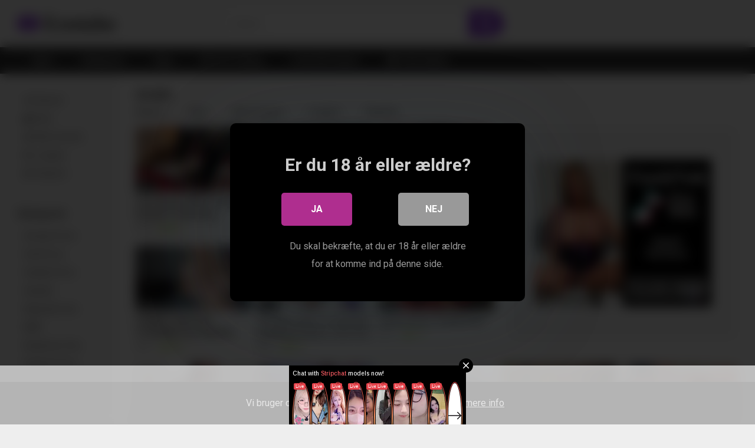

--- FILE ---
content_type: text/html; charset=UTF-8
request_url: https://erotube.dk/tag/double/
body_size: 21668
content:
<!DOCTYPE html>


<html lang="da-DK">
<head>
<meta charset="UTF-8">
<meta content='width=device-width, initial-scale=1.0, maximum-scale=1.0, user-scalable=0' name='viewport' />
<link rel="profile" href="https://gmpg.org/xfn/11">
<link rel="icon" href="https://erotube.dk/wp-content/uploads/2022/12/cropped-FAVI1-1.png">

<!-- Meta social networks -->

<!-- Temp Style -->


<style>
	.post-thumbnail {
		padding-bottom: 56.25%;
	}
	.post-thumbnail .wpst-trailer,
	.post-thumbnail img {
		object-fit: fill;
	}

            @import url(https://fonts.googleapis.com/css?family=Open+Sans);
        body.custom-background {
        background-image: url();
        background-color: #181818!important;
        background-repeat: repeat;
        background-attachment: fixed;
    }
    .site-title a {
        font-family: Open Sans;
        font-size: 36px;
    }
    .site-branding .logo img {
        max-width: 200px;
        max-height: 120px;
        margin-top: 10px;
        margin-left: 0px;
    }
    a,
    .site-title a i,
    .thumb-block:hover span.title,
    .categories-list .thumb-block:hover .entry-header .cat-title:before,
    .required,
    .post-like a:hover i,
    .top-bar i:hover,
    .menu-toggle i,
    .main-navigation.toggled li:hover > a,
    .main-navigation.toggled li.focus > a,
    .main-navigation.toggled li.current_page_item > a,
    .main-navigation.toggled li.current-menu-item > a,
    #filters .filters-select:after,
    .top-bar .membership a i,
    .thumb-block:hover .photos-count i,
    .aside-filters span:hover a,
    .aside-filters span:hover a i,
    .filters a.active,
    .filters a:hover,
    .archive-aside a:hover,
    #video-links a:hover,
    #video-links a:hover i,
    .video-share .video-share-url a#clickme:hover,
    a#show-sharing-buttons.active,
    a#show-sharing-buttons.active i,
    .morelink:hover,
    .morelink:hover i,
    .footer-menu-container a:hover,
    .categories-list .thumb-block:hover .entry-header span,
    .tags-letter-block .tag-items .tag-item a:hover,
    .menu-toggle-open,
    .search-open {
        color: #8b40d0;
    }
    button,
    .button,
    .btn,
    input[type="button"],
    input[type="reset"],
    input[type="submit"],
    .pagination ul li a.current,
    .pagination ul li a:hover,
    body #filters .label.secondary.active,
    .label.secondary:hover,
    .widget_categories ul li a:hover,
    a.tag-cloud-link:hover,
    .template-actors li a:hover,
    .rating-bar-meter,
    .vjs-play-progress,
    #filters .filters-options span:hover,
    .top-bar .social-share a:hover,
    .thumb-block:hover span.hd-video,
    .label:hover,
    .label:focus,
    .label:active,
    .mobile-pagination .pagination-nav span,
    .mobile-pagination .pagination-nav a {
        background-color: #8b40d0!important;
    }
    button:hover,
    .button:hover {
        background-color: lighten(#8b40d0,50%);
    }
    #video-tabs button.tab-link.active,
    .page-title,
    .page .entry-title,
    .comments-title,
    .comment-reply-title,
    input[type="text"]:focus,
    input[type="email"]:focus,
    input[type="url"]:focus,
    input[type="password"]:focus,
    input[type="search"]:focus,
    input[type="number"]:focus,
    input[type="tel"]:focus,
    input[type="range"]:focus,
    input[type="date"]:focus,
    input[type="month"]:focus,
    input[type="week"]:focus,
    input[type="time"]:focus,
    input[type="datetime"]:focus,
    input[type="datetime-local"]:focus,
    input[type="color"]:focus,
    textarea:focus,
    .filters a.active {
        border-color: #8b40d0!important;
    }
    ul li.current-menu-item a {
        border-bottom-color: #8b40d0!important;
    }
    .logo-watermark-img {
        max-width: px;
    }
    .video-js .vjs-big-play-button {
        background-color: #8b40d0!important;
        border-color: #8b40d0!important;
    }
</style>

<!-- Google Analytics -->

<!-- Meta Verification -->

<script type="text/javascript">
/* <![CDATA[ */
window.koko_analytics = {"url":"https:\/\/erotube.dk\/wp-admin\/admin-ajax.php?action=koko_analytics_collect","site_url":"https:\/\/erotube.dk","post_id":-1,"method":"cookie","use_cookie":true};
/* ]]> */
</script>

<style>
	#cookie-bar {
		background-color: rgba(0,0,0,0.9)!important;
	}
	#cookie-bar p {
		color: #FFFFFF!important;
	}
	#cookie-bar .cookie-bar__btn {
		background-color: #ffcc00!important;
		color: #000000!important;
	}
	</style>


<style>
			#dclm_modal_screen {
			background-color: rgba(0,0,0,0.8);
		}
		#dclm_modal_content {
			background-color: #000;
		}
		#dclm_modal_content h2 {
			color: #ccc;
		}
		#dclm_modal_content p {
			color: #999;
		}
		#dclm_modal_content nav .av_go {
		background-color: #af2e8f!important;
	}
	#dclm_modal_content nav .av_no {
		background-color: #999999!important;
	}
	#dclm-logo img {
		opacity: 0.5;
	}
			</style>


<meta name='robots' content='index, follow, max-image-preview:large, max-snippet:-1, max-video-preview:-1' />
	<style>img:is([sizes="auto" i], [sizes^="auto," i]) { contain-intrinsic-size: 3000px 1500px }</style>
	
	<!-- This site is optimized with the Yoast SEO plugin v26.5 - https://yoast.com/wordpress/plugins/seo/ -->
	<title>double Porno - Piger har double Sex på Erotube.dk</title>
	<meta name="description" content="double Porno på Erotube med en masse liderlige piger der har double Sex i ægte pornofilm som du se på vores porno hjemmeside." />
	<link rel="canonical" href="https://erotube.dk/tag/double/" />
	<link rel="next" href="https://erotube.dk/tag/double/page/2/" />
	<meta property="og:locale" content="da_DK" />
	<meta property="og:type" content="article" />
	<meta property="og:title" content="double Porno - Piger har double Sex på Erotube.dk" />
	<meta property="og:description" content="double Porno på Erotube med en masse liderlige piger der har double Sex i ægte pornofilm som du se på vores porno hjemmeside." />
	<meta property="og:url" content="https://erotube.dk/tag/double/" />
	<meta property="og:site_name" content="EroTube" />
	<meta name="twitter:card" content="summary_large_image" />
	<script type="application/ld+json" class="yoast-schema-graph">{"@context":"https://schema.org","@graph":[{"@type":"CollectionPage","@id":"https://erotube.dk/tag/double/","url":"https://erotube.dk/tag/double/","name":"double Porno - Piger har double Sex på Erotube.dk","isPartOf":{"@id":"https://erotube.dk/#website"},"primaryImageOfPage":{"@id":"https://erotube.dk/tag/double/#primaryimage"},"image":{"@id":"https://erotube.dk/tag/double/#primaryimage"},"thumbnailUrl":"https://erotube.dk/wp-content/uploads/2026/01/big-tits-milf-double-blowjob-threesome-behind-the-scenes.jpg","description":"double Porno på Erotube med en masse liderlige piger der har double Sex i ægte pornofilm som du se på vores porno hjemmeside.","breadcrumb":{"@id":"https://erotube.dk/tag/double/#breadcrumb"},"inLanguage":"da-DK"},{"@type":"ImageObject","inLanguage":"da-DK","@id":"https://erotube.dk/tag/double/#primaryimage","url":"https://erotube.dk/wp-content/uploads/2026/01/big-tits-milf-double-blowjob-threesome-behind-the-scenes.jpg","contentUrl":"https://erotube.dk/wp-content/uploads/2026/01/big-tits-milf-double-blowjob-threesome-behind-the-scenes.jpg","width":368,"height":208},{"@type":"BreadcrumbList","@id":"https://erotube.dk/tag/double/#breadcrumb","itemListElement":[{"@type":"ListItem","position":1,"name":"Home","item":"https://erotube.dk/"},{"@type":"ListItem","position":2,"name":"double"}]},{"@type":"WebSite","@id":"https://erotube.dk/#website","url":"https://erotube.dk/","name":"EroTube","description":"","potentialAction":[{"@type":"SearchAction","target":{"@type":"EntryPoint","urlTemplate":"https://erotube.dk/?s={search_term_string}"},"query-input":{"@type":"PropertyValueSpecification","valueRequired":true,"valueName":"search_term_string"}}],"inLanguage":"da-DK"}]}</script>
	<!-- / Yoast SEO plugin. -->


<link rel='dns-prefetch' href='//fonts.googleapis.com' />
<link rel="alternate" type="application/rss+xml" title="EroTube &raquo; Feed" href="https://erotube.dk/feed/" />
<link rel="alternate" type="application/rss+xml" title="EroTube &raquo;-kommentar-feed" href="https://erotube.dk/comments/feed/" />
<link rel="alternate" type="application/rss+xml" title="EroTube &raquo; double-tag-feed" href="https://erotube.dk/tag/double/feed/" />
<script type="text/javascript">
/* <![CDATA[ */
window._wpemojiSettings = {"baseUrl":"https:\/\/s.w.org\/images\/core\/emoji\/16.0.1\/72x72\/","ext":".png","svgUrl":"https:\/\/s.w.org\/images\/core\/emoji\/16.0.1\/svg\/","svgExt":".svg","source":{"concatemoji":"https:\/\/erotube.dk\/wp-includes\/js\/wp-emoji-release.min.js?ver=6.8.3"}};
/*! This file is auto-generated */
!function(s,n){var o,i,e;function c(e){try{var t={supportTests:e,timestamp:(new Date).valueOf()};sessionStorage.setItem(o,JSON.stringify(t))}catch(e){}}function p(e,t,n){e.clearRect(0,0,e.canvas.width,e.canvas.height),e.fillText(t,0,0);var t=new Uint32Array(e.getImageData(0,0,e.canvas.width,e.canvas.height).data),a=(e.clearRect(0,0,e.canvas.width,e.canvas.height),e.fillText(n,0,0),new Uint32Array(e.getImageData(0,0,e.canvas.width,e.canvas.height).data));return t.every(function(e,t){return e===a[t]})}function u(e,t){e.clearRect(0,0,e.canvas.width,e.canvas.height),e.fillText(t,0,0);for(var n=e.getImageData(16,16,1,1),a=0;a<n.data.length;a++)if(0!==n.data[a])return!1;return!0}function f(e,t,n,a){switch(t){case"flag":return n(e,"\ud83c\udff3\ufe0f\u200d\u26a7\ufe0f","\ud83c\udff3\ufe0f\u200b\u26a7\ufe0f")?!1:!n(e,"\ud83c\udde8\ud83c\uddf6","\ud83c\udde8\u200b\ud83c\uddf6")&&!n(e,"\ud83c\udff4\udb40\udc67\udb40\udc62\udb40\udc65\udb40\udc6e\udb40\udc67\udb40\udc7f","\ud83c\udff4\u200b\udb40\udc67\u200b\udb40\udc62\u200b\udb40\udc65\u200b\udb40\udc6e\u200b\udb40\udc67\u200b\udb40\udc7f");case"emoji":return!a(e,"\ud83e\udedf")}return!1}function g(e,t,n,a){var r="undefined"!=typeof WorkerGlobalScope&&self instanceof WorkerGlobalScope?new OffscreenCanvas(300,150):s.createElement("canvas"),o=r.getContext("2d",{willReadFrequently:!0}),i=(o.textBaseline="top",o.font="600 32px Arial",{});return e.forEach(function(e){i[e]=t(o,e,n,a)}),i}function t(e){var t=s.createElement("script");t.src=e,t.defer=!0,s.head.appendChild(t)}"undefined"!=typeof Promise&&(o="wpEmojiSettingsSupports",i=["flag","emoji"],n.supports={everything:!0,everythingExceptFlag:!0},e=new Promise(function(e){s.addEventListener("DOMContentLoaded",e,{once:!0})}),new Promise(function(t){var n=function(){try{var e=JSON.parse(sessionStorage.getItem(o));if("object"==typeof e&&"number"==typeof e.timestamp&&(new Date).valueOf()<e.timestamp+604800&&"object"==typeof e.supportTests)return e.supportTests}catch(e){}return null}();if(!n){if("undefined"!=typeof Worker&&"undefined"!=typeof OffscreenCanvas&&"undefined"!=typeof URL&&URL.createObjectURL&&"undefined"!=typeof Blob)try{var e="postMessage("+g.toString()+"("+[JSON.stringify(i),f.toString(),p.toString(),u.toString()].join(",")+"));",a=new Blob([e],{type:"text/javascript"}),r=new Worker(URL.createObjectURL(a),{name:"wpTestEmojiSupports"});return void(r.onmessage=function(e){c(n=e.data),r.terminate(),t(n)})}catch(e){}c(n=g(i,f,p,u))}t(n)}).then(function(e){for(var t in e)n.supports[t]=e[t],n.supports.everything=n.supports.everything&&n.supports[t],"flag"!==t&&(n.supports.everythingExceptFlag=n.supports.everythingExceptFlag&&n.supports[t]);n.supports.everythingExceptFlag=n.supports.everythingExceptFlag&&!n.supports.flag,n.DOMReady=!1,n.readyCallback=function(){n.DOMReady=!0}}).then(function(){return e}).then(function(){var e;n.supports.everything||(n.readyCallback(),(e=n.source||{}).concatemoji?t(e.concatemoji):e.wpemoji&&e.twemoji&&(t(e.twemoji),t(e.wpemoji)))}))}((window,document),window._wpemojiSettings);
/* ]]> */
</script>

<style id='wp-emoji-styles-inline-css' type='text/css'>

	img.wp-smiley, img.emoji {
		display: inline !important;
		border: none !important;
		box-shadow: none !important;
		height: 1em !important;
		width: 1em !important;
		margin: 0 0.07em !important;
		vertical-align: -0.1em !important;
		background: none !important;
		padding: 0 !important;
	}
</style>
<link rel='stylesheet' id='wp-block-library-css' href='https://erotube.dk/wp-includes/css/dist/block-library/style.min.css?ver=6.8.3' type='text/css' media='all' />
<style id='classic-theme-styles-inline-css' type='text/css'>
/*! This file is auto-generated */
.wp-block-button__link{color:#fff;background-color:#32373c;border-radius:9999px;box-shadow:none;text-decoration:none;padding:calc(.667em + 2px) calc(1.333em + 2px);font-size:1.125em}.wp-block-file__button{background:#32373c;color:#fff;text-decoration:none}
</style>
<style id='global-styles-inline-css' type='text/css'>
:root{--wp--preset--aspect-ratio--square: 1;--wp--preset--aspect-ratio--4-3: 4/3;--wp--preset--aspect-ratio--3-4: 3/4;--wp--preset--aspect-ratio--3-2: 3/2;--wp--preset--aspect-ratio--2-3: 2/3;--wp--preset--aspect-ratio--16-9: 16/9;--wp--preset--aspect-ratio--9-16: 9/16;--wp--preset--color--black: #000000;--wp--preset--color--cyan-bluish-gray: #abb8c3;--wp--preset--color--white: #ffffff;--wp--preset--color--pale-pink: #f78da7;--wp--preset--color--vivid-red: #cf2e2e;--wp--preset--color--luminous-vivid-orange: #ff6900;--wp--preset--color--luminous-vivid-amber: #fcb900;--wp--preset--color--light-green-cyan: #7bdcb5;--wp--preset--color--vivid-green-cyan: #00d084;--wp--preset--color--pale-cyan-blue: #8ed1fc;--wp--preset--color--vivid-cyan-blue: #0693e3;--wp--preset--color--vivid-purple: #9b51e0;--wp--preset--gradient--vivid-cyan-blue-to-vivid-purple: linear-gradient(135deg,rgba(6,147,227,1) 0%,rgb(155,81,224) 100%);--wp--preset--gradient--light-green-cyan-to-vivid-green-cyan: linear-gradient(135deg,rgb(122,220,180) 0%,rgb(0,208,130) 100%);--wp--preset--gradient--luminous-vivid-amber-to-luminous-vivid-orange: linear-gradient(135deg,rgba(252,185,0,1) 0%,rgba(255,105,0,1) 100%);--wp--preset--gradient--luminous-vivid-orange-to-vivid-red: linear-gradient(135deg,rgba(255,105,0,1) 0%,rgb(207,46,46) 100%);--wp--preset--gradient--very-light-gray-to-cyan-bluish-gray: linear-gradient(135deg,rgb(238,238,238) 0%,rgb(169,184,195) 100%);--wp--preset--gradient--cool-to-warm-spectrum: linear-gradient(135deg,rgb(74,234,220) 0%,rgb(151,120,209) 20%,rgb(207,42,186) 40%,rgb(238,44,130) 60%,rgb(251,105,98) 80%,rgb(254,248,76) 100%);--wp--preset--gradient--blush-light-purple: linear-gradient(135deg,rgb(255,206,236) 0%,rgb(152,150,240) 100%);--wp--preset--gradient--blush-bordeaux: linear-gradient(135deg,rgb(254,205,165) 0%,rgb(254,45,45) 50%,rgb(107,0,62) 100%);--wp--preset--gradient--luminous-dusk: linear-gradient(135deg,rgb(255,203,112) 0%,rgb(199,81,192) 50%,rgb(65,88,208) 100%);--wp--preset--gradient--pale-ocean: linear-gradient(135deg,rgb(255,245,203) 0%,rgb(182,227,212) 50%,rgb(51,167,181) 100%);--wp--preset--gradient--electric-grass: linear-gradient(135deg,rgb(202,248,128) 0%,rgb(113,206,126) 100%);--wp--preset--gradient--midnight: linear-gradient(135deg,rgb(2,3,129) 0%,rgb(40,116,252) 100%);--wp--preset--font-size--small: 13px;--wp--preset--font-size--medium: 20px;--wp--preset--font-size--large: 36px;--wp--preset--font-size--x-large: 42px;--wp--preset--spacing--20: 0.44rem;--wp--preset--spacing--30: 0.67rem;--wp--preset--spacing--40: 1rem;--wp--preset--spacing--50: 1.5rem;--wp--preset--spacing--60: 2.25rem;--wp--preset--spacing--70: 3.38rem;--wp--preset--spacing--80: 5.06rem;--wp--preset--shadow--natural: 6px 6px 9px rgba(0, 0, 0, 0.2);--wp--preset--shadow--deep: 12px 12px 50px rgba(0, 0, 0, 0.4);--wp--preset--shadow--sharp: 6px 6px 0px rgba(0, 0, 0, 0.2);--wp--preset--shadow--outlined: 6px 6px 0px -3px rgba(255, 255, 255, 1), 6px 6px rgba(0, 0, 0, 1);--wp--preset--shadow--crisp: 6px 6px 0px rgba(0, 0, 0, 1);}:where(.is-layout-flex){gap: 0.5em;}:where(.is-layout-grid){gap: 0.5em;}body .is-layout-flex{display: flex;}.is-layout-flex{flex-wrap: wrap;align-items: center;}.is-layout-flex > :is(*, div){margin: 0;}body .is-layout-grid{display: grid;}.is-layout-grid > :is(*, div){margin: 0;}:where(.wp-block-columns.is-layout-flex){gap: 2em;}:where(.wp-block-columns.is-layout-grid){gap: 2em;}:where(.wp-block-post-template.is-layout-flex){gap: 1.25em;}:where(.wp-block-post-template.is-layout-grid){gap: 1.25em;}.has-black-color{color: var(--wp--preset--color--black) !important;}.has-cyan-bluish-gray-color{color: var(--wp--preset--color--cyan-bluish-gray) !important;}.has-white-color{color: var(--wp--preset--color--white) !important;}.has-pale-pink-color{color: var(--wp--preset--color--pale-pink) !important;}.has-vivid-red-color{color: var(--wp--preset--color--vivid-red) !important;}.has-luminous-vivid-orange-color{color: var(--wp--preset--color--luminous-vivid-orange) !important;}.has-luminous-vivid-amber-color{color: var(--wp--preset--color--luminous-vivid-amber) !important;}.has-light-green-cyan-color{color: var(--wp--preset--color--light-green-cyan) !important;}.has-vivid-green-cyan-color{color: var(--wp--preset--color--vivid-green-cyan) !important;}.has-pale-cyan-blue-color{color: var(--wp--preset--color--pale-cyan-blue) !important;}.has-vivid-cyan-blue-color{color: var(--wp--preset--color--vivid-cyan-blue) !important;}.has-vivid-purple-color{color: var(--wp--preset--color--vivid-purple) !important;}.has-black-background-color{background-color: var(--wp--preset--color--black) !important;}.has-cyan-bluish-gray-background-color{background-color: var(--wp--preset--color--cyan-bluish-gray) !important;}.has-white-background-color{background-color: var(--wp--preset--color--white) !important;}.has-pale-pink-background-color{background-color: var(--wp--preset--color--pale-pink) !important;}.has-vivid-red-background-color{background-color: var(--wp--preset--color--vivid-red) !important;}.has-luminous-vivid-orange-background-color{background-color: var(--wp--preset--color--luminous-vivid-orange) !important;}.has-luminous-vivid-amber-background-color{background-color: var(--wp--preset--color--luminous-vivid-amber) !important;}.has-light-green-cyan-background-color{background-color: var(--wp--preset--color--light-green-cyan) !important;}.has-vivid-green-cyan-background-color{background-color: var(--wp--preset--color--vivid-green-cyan) !important;}.has-pale-cyan-blue-background-color{background-color: var(--wp--preset--color--pale-cyan-blue) !important;}.has-vivid-cyan-blue-background-color{background-color: var(--wp--preset--color--vivid-cyan-blue) !important;}.has-vivid-purple-background-color{background-color: var(--wp--preset--color--vivid-purple) !important;}.has-black-border-color{border-color: var(--wp--preset--color--black) !important;}.has-cyan-bluish-gray-border-color{border-color: var(--wp--preset--color--cyan-bluish-gray) !important;}.has-white-border-color{border-color: var(--wp--preset--color--white) !important;}.has-pale-pink-border-color{border-color: var(--wp--preset--color--pale-pink) !important;}.has-vivid-red-border-color{border-color: var(--wp--preset--color--vivid-red) !important;}.has-luminous-vivid-orange-border-color{border-color: var(--wp--preset--color--luminous-vivid-orange) !important;}.has-luminous-vivid-amber-border-color{border-color: var(--wp--preset--color--luminous-vivid-amber) !important;}.has-light-green-cyan-border-color{border-color: var(--wp--preset--color--light-green-cyan) !important;}.has-vivid-green-cyan-border-color{border-color: var(--wp--preset--color--vivid-green-cyan) !important;}.has-pale-cyan-blue-border-color{border-color: var(--wp--preset--color--pale-cyan-blue) !important;}.has-vivid-cyan-blue-border-color{border-color: var(--wp--preset--color--vivid-cyan-blue) !important;}.has-vivid-purple-border-color{border-color: var(--wp--preset--color--vivid-purple) !important;}.has-vivid-cyan-blue-to-vivid-purple-gradient-background{background: var(--wp--preset--gradient--vivid-cyan-blue-to-vivid-purple) !important;}.has-light-green-cyan-to-vivid-green-cyan-gradient-background{background: var(--wp--preset--gradient--light-green-cyan-to-vivid-green-cyan) !important;}.has-luminous-vivid-amber-to-luminous-vivid-orange-gradient-background{background: var(--wp--preset--gradient--luminous-vivid-amber-to-luminous-vivid-orange) !important;}.has-luminous-vivid-orange-to-vivid-red-gradient-background{background: var(--wp--preset--gradient--luminous-vivid-orange-to-vivid-red) !important;}.has-very-light-gray-to-cyan-bluish-gray-gradient-background{background: var(--wp--preset--gradient--very-light-gray-to-cyan-bluish-gray) !important;}.has-cool-to-warm-spectrum-gradient-background{background: var(--wp--preset--gradient--cool-to-warm-spectrum) !important;}.has-blush-light-purple-gradient-background{background: var(--wp--preset--gradient--blush-light-purple) !important;}.has-blush-bordeaux-gradient-background{background: var(--wp--preset--gradient--blush-bordeaux) !important;}.has-luminous-dusk-gradient-background{background: var(--wp--preset--gradient--luminous-dusk) !important;}.has-pale-ocean-gradient-background{background: var(--wp--preset--gradient--pale-ocean) !important;}.has-electric-grass-gradient-background{background: var(--wp--preset--gradient--electric-grass) !important;}.has-midnight-gradient-background{background: var(--wp--preset--gradient--midnight) !important;}.has-small-font-size{font-size: var(--wp--preset--font-size--small) !important;}.has-medium-font-size{font-size: var(--wp--preset--font-size--medium) !important;}.has-large-font-size{font-size: var(--wp--preset--font-size--large) !important;}.has-x-large-font-size{font-size: var(--wp--preset--font-size--x-large) !important;}
:where(.wp-block-post-template.is-layout-flex){gap: 1.25em;}:where(.wp-block-post-template.is-layout-grid){gap: 1.25em;}
:where(.wp-block-columns.is-layout-flex){gap: 2em;}:where(.wp-block-columns.is-layout-grid){gap: 2em;}
:root :where(.wp-block-pullquote){font-size: 1.5em;line-height: 1.6;}
</style>
<link rel='stylesheet' id='wpst_style-css' href='https://erotube.dk/wp-content/themes/ultimatube/style.css?ver=1.2.7' type='text/css' media='all' />
<link rel='stylesheet' id='child-style-css' href='https://erotube.dk/wp-content/themes/ultimatube-child/style.css?ver=1.2.3' type='text/css' media='all' />
<link rel='stylesheet' id='wpst-font-awesome-css' href='https://erotube.dk/wp-content/themes/ultimatube-child/assets/stylesheets/font-awesome/css/font-awesome.min.css?ver=4.7.0' type='text/css' media='all' />
<link rel='stylesheet' id='wpst-style-css' href='https://erotube.dk/wp-content/themes/ultimatube-child/style.css?ver=1.2.3.1739083327' type='text/css' media='all' />
<link rel='stylesheet' id='wpst-roboto-font-css' href='https://fonts.googleapis.com/css?family=Roboto%3A400%2C700&#038;ver=1.2.3' type='text/css' media='all' />
<style id='wcw-inlinecss-inline-css' type='text/css'>
 .widget_wpcategorieswidget ul.children{display:none;} .widget_wp_categories_widget{background:#fff; position:relative;}.widget_wp_categories_widget h2,.widget_wpcategorieswidget h2{color:#4a5f6d;font-size:20px;font-weight:400;margin:0 0 25px;line-height:24px;text-transform:uppercase}.widget_wp_categories_widget ul li,.widget_wpcategorieswidget ul li{font-size: 16px; margin: 0px; border-bottom: 1px dashed #f0f0f0; position: relative; list-style-type: none; line-height: 35px;}.widget_wp_categories_widget ul li:last-child,.widget_wpcategorieswidget ul li:last-child{border:none;}.widget_wp_categories_widget ul li a,.widget_wpcategorieswidget ul li a{display:inline-block;color:#007acc;transition:all .5s ease;-webkit-transition:all .5s ease;-ms-transition:all .5s ease;-moz-transition:all .5s ease;text-decoration:none;}.widget_wp_categories_widget ul li a:hover,.widget_wp_categories_widget ul li.active-cat a,.widget_wp_categories_widget ul li.active-cat span.post-count,.widget_wpcategorieswidget ul li a:hover,.widget_wpcategorieswidget ul li.active-cat a,.widget_wpcategorieswidget ul li.active-cat span.post-count{color:#ee546c}.widget_wp_categories_widget ul li span.post-count,.widget_wpcategorieswidget ul li span.post-count{height: 30px; min-width: 35px; text-align: center; background: #fff; color: #605f5f; border-radius: 5px; box-shadow: inset 2px 1px 3px rgba(0, 122, 204,.1); top: 0px; float: right; margin-top: 2px;}li.cat-item.cat-have-child > span.post-count{float:inherit;}li.cat-item.cat-item-7.cat-have-child { background: #f8f9fa; }li.cat-item.cat-have-child > span.post-count:before { content: "("; }li.cat-item.cat-have-child > span.post-count:after { content: ")"; }.cat-have-child.open-m-menu ul.children li { border-top: 1px solid #d8d8d8;border-bottom:none;}li.cat-item.cat-have-child:after{ position: absolute; right: 8px; top: 8px; background-image: url([data-uri]); content: ""; width: 18px; height: 18px;transform: rotate(270deg);}ul.children li.cat-item.cat-have-child:after{content:"";background-image: none;}.cat-have-child ul.children {display: none; z-index: 9; width: auto; position: relative; margin: 0px; padding: 0px; margin-top: 0px; padding-top: 10px; padding-bottom: 10px; list-style: none; text-align: left; background:  #f8f9fa; padding-left: 5px;}.widget_wp_categories_widget ul li ul.children li,.widget_wpcategorieswidget ul li ul.children li { border-bottom: 1px solid #fff; padding-right: 5px; }.cat-have-child.open-m-menu ul.children{display:block;}li.cat-item.cat-have-child.open-m-menu:after{transform: rotate(0deg);}.widget_wp_categories_widget > li.product_cat,.widget_wpcategorieswidget > li.product_cat {list-style: none;}.widget_wp_categories_widget > ul,.widget_wpcategorieswidget > ul {padding: 0px;}.widget_wp_categories_widget > ul li ul ,.widget_wpcategorieswidget > ul li ul {padding-left: 15px;} .wcwpro-list{padding: 0 15px;}
</style>
<link rel='stylesheet' id='coco-cookie-consent-style-css' href='https://erotube.dk/wp-content/plugins/wps-cookie-consent/public/assets/css/cookie-consent.css?ver=1.0.2' type='text/css' media='all' />
<link rel='stylesheet' id='dclm-disclaimer-style-css' href='https://erotube.dk/wp-content/plugins/wps-disclaimer/public/assets/css/disclaimer.css?ver=1.1.0' type='text/css' media='all' />
<script type="text/javascript" src="https://erotube.dk/wp-includes/js/jquery/jquery.min.js?ver=3.7.1" id="jquery-core-js"></script>
<script type="text/javascript" id="jquery-core-js-after">
/* <![CDATA[ */
jQuery(document).ready(function($){ jQuery('li.cat-item:has(ul.children)').addClass('cat-have-child'); jQuery('.cat-have-child').removeClass('open-m-menu');jQuery('li.cat-have-child > a').click(function(){window.location.href=jQuery(this).attr('href');return false;});jQuery('li.cat-have-child').click(function(){

		var li_parentdiv = jQuery(this).parent().parent().parent().attr('class');
			if(jQuery(this).hasClass('open-m-menu')){jQuery('.cat-have-child').removeClass('open-m-menu');}else{jQuery('.cat-have-child').removeClass('open-m-menu');jQuery(this).addClass('open-m-menu');}});});
/* ]]> */
</script>
<script type="text/javascript" src="https://erotube.dk/wp-includes/js/jquery/jquery-migrate.min.js?ver=3.4.1" id="jquery-migrate-js"></script>
<link rel="https://api.w.org/" href="https://erotube.dk/wp-json/" /><link rel="alternate" title="JSON" type="application/json" href="https://erotube.dk/wp-json/wp/v2/tags/39" /><link rel="EditURI" type="application/rsd+xml" title="RSD" href="https://erotube.dk/xmlrpc.php?rsd" />
<meta name="generator" content="WordPress 6.8.3" />
<script type="text/javascript" src="//"></script>
<script type="application/javascript">
    var ad_idzone = "4839126",
    ad_popup_fallback = true,
    ad_popup_force = false,
    ad_chrome_enabled = true,
    ad_new_tab = false,
    ad_frequency_period = 1,
    ad_frequency_count = 1,
    ad_trigger_method = 4,
    ad_trigger_class = "menu",
    ad_trigger_delay = 0,
    ad_capping_enabled = true; 
</script>
<script type="application/javascript" src="https://a.pemsrv.com/popunder1000.js"></script>
<link rel="icon" href="https://erotube.dk/wp-content/uploads/2022/12/cropped-FAVI1-1-32x32.png" sizes="32x32" />
<link rel="icon" href="https://erotube.dk/wp-content/uploads/2022/12/cropped-FAVI1-1-192x192.png" sizes="192x192" />
<link rel="apple-touch-icon" href="https://erotube.dk/wp-content/uploads/2022/12/cropped-FAVI1-1-180x180.png" />
<meta name="msapplication-TileImage" content="https://erotube.dk/wp-content/uploads/2022/12/cropped-FAVI1-1-270x270.png" />
		<style type="text/css" id="wp-custom-css">
			.happy-header-mobile, .happy-footer, .happy-footer-mobile, .happy-related-videos-mobile {
    background: #f5f5f5;
}

/* Target ONLY that menu item */
.pink-live-tab > a {
  color:  #ffff00 !important;
}

.pink-live-tab > a i {
  color: #ffff00 !important;
}

.search-menu-mobile {
  display: flex;
  align-items: center;
  justify-content: flex-start; /* or space-between */
  gap: 12px;
}

#menu-toggle {
  position: relative !important;
  top: auto !important;
  left: auto !important;
}

#menu-toggle i,
.header-search-mobile i {
  font-size: 30px;
  vertical-align: middle;
  line-height: 1;
}		</style>
		</head>

<body class="archive tag tag-double tag-39 wp-theme-ultimatube wp-child-theme-ultimatube-child hfeed">

<div id="page">
	<a class="skip-link screen-reader-text" href="#content">Skip to content</a>

	<div class="header row">
		<div class="site-branding">
			<div class="logo">
															<p class="site-title"><a href="https://erotube.dk/" rel="home"><i class="fa fa-youtube-play"></i> Erotube</a></p>
										
				
							</div>
		</div><!-- .site-branding -->
		
		<div class="search-menu-mobile">
    <div class="header-search-mobile">
        <i class="fa fa-search"></i>    
    </div>	
    <div id="menu-toggle">
        <i class="fa fa-bars"></i>
    </div>
</div>

<div class="header-search">
    <form method="get" id="searchform" action="https://erotube.dk/">        
                    <input class="input-group-field" value="Search..." name="s" id="s" onfocus="if (this.value == 'Search...') {this.value = '';}" onblur="if (this.value == '') {this.value = 'Search...';}" type="text" />
                
        <input class="fa-input" type="submit" id="searchsubmit" value="&#xf002;" />        
    </form>
</div>
		<nav id="site-navigation" class="main-navigation " role="navigation">
						<div id="head-mobile"></div>
			<div class="button-nav"></div>			
			<ul id="menu-main-menu" class="menu"><li id="menu-item-16" class="menu-item menu-item-type-custom menu-item-object-custom menu-item-home menu-item-16"><a href="https://erotube.dk">Hjem</a></li>
<li id="menu-item-17" class="menu-item menu-item-type-post_type menu-item-object-page menu-item-17"><a href="https://erotube.dk/categories/">Kategorier</a></li>
<li id="menu-item-25995" class="menu-item menu-item-type-post_type menu-item-object-page menu-item-25995"><a href="https://erotube.dk/tags/">Tags</a></li>
<li id="menu-item-25994" class="menu-item menu-item-type-custom menu-item-object-custom menu-item-25994"><a target="_blank" rel="nofollow" href="https://sexy-daters.com/#/adv/HZN434?source=erotube.dk&#038;subsource=tab">😈 VILD Dating</a></li>
<li id="menu-item-13883" class="menu-item menu-item-type-custom menu-item-object-custom menu-item-13883"><a target="_blank" rel="nofollow" href="https://milf-daters.com/#/adv/HZN532?source=erotube.dk&#038;subsource=tab">💃 ÆLDRE Damer</a></li>
<li id="menu-item-13880" class="menu-item menu-item-type-custom menu-item-object-custom menu-item-13880"><a target="_blank" rel="nofollow" href="https://daterr.com/#/adv/HZN435?source=erotube.dk&#038;subsource=tab">💑 FIND Match</a></li>
</ul>		</nav>
		<div class="menu-horizontal-menu-container"><ul id="menu-horizontal-menu" class="menu"><li id="menu-item-15990" class="menu-item menu-item-type-custom menu-item-object-custom menu-item-15990"><a target="_blank" rel="nofollow" href="https://sexy-daters.com/#/adv/HZN434?source=erotube.dk&#038;subsource=tab">😈 VILD Dating</a></li>
<li id="menu-item-15991" class="menu-item menu-item-type-custom menu-item-object-custom menu-item-15991"><a target="_blank" rel="nofollow" href="https://milf-daters.com/#/adv/HZN532?source=erotube.dk&#038;subsource=tab">💃 ÆLDRE Damer</a></li>
<li id="menu-item-25993" class="menu-item menu-item-type-custom menu-item-object-custom menu-item-25993"><a target="_blank" rel="nofollow" href="https://daterr.com/#/adv/HZN435?source=erotube.dk&#038;subsource=tab">💑 FIND Match</a></li>
</ul></div>	</div>
	<div class="clear"></div> 

			<div class="happy-header-mobile">
			<script async type="application/javascript" src="https://a.magsrv.com/ad-provider.js"></script> 
 <ins class="eas6a97888e10" data-zoneid="4835044"></ins> 
 <script>(AdProvider = window.AdProvider || []).push({"serve": {}});</script>		</div>		
	
	<div id="content" class="site-content row">
	<div id="primary" class="content-area">
		<main id="main" class="site-main with-aside" role="main">
			<div class="archive-aside">
        
                <div class="aside-block aside-filters">        	
            <span><a class="" href="https://erotube.dk/?filter=latest"><i class="fa fa-fire"></i> Newest</a></span>
            <span><a class="" href="https://erotube.dk/?filter=popular"><i class="fa fa-thumbs-up"></i> Best</a></span>
            <span><a class="" href="https://erotube.dk/?filter=most-viewed"><i class="fa fa-eye"></i> Most viewed</a></span>			
            <span><a class="" href="https://erotube.dk/?filter=longest"><i class="fa fa-clock-o"></i> Longest</a></span>
            <span><a class="" href="https://erotube.dk/?filter=random"><i class="fa fa-refresh"></i> Random</a></span>     
        </div>
                <div class="aside-block aside-cats">
            <h3>Kategorier</h3>
            <a href="https://erotube.dk/amatoer-porno/" class="">Amatør Porno</a><a href="https://erotube.dk/anal-porno/" class="">Anal Porno</a><a href="https://erotube.dk/arabisk-porno/" class="">Arabisk Porno</a><a href="https://erotube.dk/asiatisk/" class="">Asiatisk</a><a href="https://erotube.dk/babysitter-sex/" class="">Babysitter Sex</a><a href="https://erotube.dk/bbw/" class="">BBW</a><a href="https://erotube.dk/bedstemor-sex/" class="">Bedstemor Sex</a><a href="https://erotube.dk/behaaret-kusse/" class="">Behåret Kusse</a><a href="https://erotube.dk/bisex/" class="">Bisex</a><a href="https://erotube.dk/bloed-porno/" class="">Blød Porno</a><a href="https://erotube.dk/blondiner/" class="">Blondiner</a><a href="https://erotube.dk/blowjob/" class="">Blowjob</a><a href="https://erotube.dk/bondage/" class="">Bondage</a><a href="https://erotube.dk/brutal-porno/" class="">Brutal Porno</a><a href="https://erotube.dk/bukkake/" class="">Bukkake</a><a href="https://erotube.dk/casting-porno/" class="">Casting porno</a><a href="https://erotube.dk/cosplay/" class="">Cosplay</a><a href="https://erotube.dk/creampie/" class="">Creampie</a><a href="https://erotube.dk/cuckold/" class="">Cuckold</a><a href="https://erotube.dk/cumshot/" class="">Cumshot</a><a href="https://erotube.dk/dansk-porno/" class="">Dansk porno</a><a href="https://erotube.dk/dansk-pornostjerne/" class="">Dansk Pornostjerne</a><a href="https://erotube.dk/doggy-style/" class="">Doggy Style</a><a href="https://erotube.dk/double-penetration/" class="">Double Penetration</a><a href="https://erotube.dk/ebony/" class="">Ebony</a><a href="https://erotube.dk/facials/" class="">Facials</a><a href="https://erotube.dk/fetish/" class="">Fetish</a><a href="https://erotube.dk/fisse/" class="">Fisse</a><a href="https://erotube.dk/fisting/" class="">Fisting</a><a href="https://erotube.dk/fransk-porno/" class="">Fransk porno</a><a href="https://erotube.dk/gangbang/" class="">Gangbang</a><a href="https://erotube.dk/hd-video/" class="">HD Video</a><a href="https://erotube.dk/hentai/" class="">Hentai</a><a href="https://erotube.dk/japansk-porno/" class="">Japansk Porno</a><a href="https://erotube.dk/latino-porno/" class="">Latino Porno</a><a href="https://erotube.dk/lesbisk-porno/" class="">Lesbisk porno</a><a href="https://erotube.dk/lingerie-porno/" class="">Lingerie Porno</a><a href="https://erotube.dk/massage-sex/" class="">Massage Sex</a><a href="https://erotube.dk/milf/" class="">MILF</a><a href="https://erotube.dk/moden-porno/" class="">Moden porno</a><a href="https://erotube.dk/offentligt/" class="">Offentligt</a><a href="https://erotube.dk/onani/" class="">Onani</a><a href="https://erotube.dk/pornostjerner/" class="">Pornostjerner</a><a href="https://erotube.dk/racemix/" class="">Racemix</a><a href="https://erotube.dk/roedhaaret/" class="">Rødhåret</a><a href="https://erotube.dk/shemale/" class="">Shemale</a><a href="https://erotube.dk/sperm-i-ansigtet/" class="">Sperm i ansigtet</a><a href="https://erotube.dk/squirting/" class="">Squirting</a><a href="https://erotube.dk/store-patter/" class="">Store Patter</a><a href="https://erotube.dk/vintage/" class="">Vintage</a><a href="https://erotube.dk/webcams/" class="">Webcams</a>        </div>
                    <div class="aside-block aside-actors">
            <h3>Pornostjerner</h3> 
            <a href="https://erotube.dk/actor/aaliyah-hadid/" class="">Aaliyah Hadid</a><a href="https://erotube.dk/actor/aaliyah-love/" class="">Aaliyah Love</a><a href="https://erotube.dk/actor/aaralyn-barra/" class="">Aaralyn Barra</a><a href="https://erotube.dk/actor/abbie-cat/" class="">Abbie Cat</a><a href="https://erotube.dk/actor/abby-elecktra/" class="">Abby Elecktra</a><a href="https://erotube.dk/actor/abby-moss/" class="">Abby Moss</a><a href="https://erotube.dk/actor/abby-murray/" class="">Abby Murray</a><a href="https://erotube.dk/actor/abella-danger/" class="">Abella Danger</a><a href="https://erotube.dk/actor/abigail/" class="">Abigail</a><a href="https://erotube.dk/actor/ace/" class="">Ace</a><a href="https://erotube.dk/actor/ada-hills/" class="">Ada Hills</a><a href="https://erotube.dk/actor/addiction/" class="">Addiction</a><a href="https://erotube.dk/actor/addison/" class="">Addison</a><a href="https://erotube.dk/actor/adele/" class="">Adele</a><a href="https://erotube.dk/actor/adellayde-x-moon/" class="">Adellayde X Moon</a><a href="https://erotube.dk/actor/adreena-winters/" class="">Adreena Winters</a><a href="https://erotube.dk/actor/adria-rae/" class="">Adria Rae</a><a href="https://erotube.dk/actor/adriana-chechik/" class="">Adriana Chechik</a><a href="https://erotube.dk/actor/adriana-maya/" class="">Adriana Maya</a><a href="https://erotube.dk/actor/aida/" class="">Aida</a>                <a class="show-all-link" href="https://erotube.dk/actors" title="Alle stjerner">Alle stjerner <i class="fa fa-angle-right"></i></a>
                    </div>
    </div>			<div class="archive-content clearfix-after">
									<header class="page-header">
						<h1 class="widget-title">double</h1>    
        <div class="filters">
        <a class="filter-title" href="#!">Newest</a>
        <div class="filters-list">
            	
                <a class="" href="/tag/double/?filter=latest">Newest</a>
                <a class="" href="/tag/double/?filter=popular">Best</a>	
                <a class="" href="/tag/double/?filter=most-viewed">Most viewed</a>				
                <a class="" href="/tag/double/?filter=longest">Longest</a>
                <a class="" href="/tag/double/?filter=random">Random</a>	
                    </div>
    </div>
					</header><!-- .page-header -->
									
					<div class="video-list-content with-happy">						
						<div class="videos-list">						
							<article id="post-33447"
								  class="thumb-block post-33447 post type-post status-publish format-video has-post-thumbnail hentry category-lingerie-porno tag-behind tag-behind-the-scenes tag-big tag-big-tit tag-big-tits tag-big-tits-milf tag-blowjob tag-double tag-double-blowjob tag-milf tag-scenes tag-threesome tag-tits post_format-post-format-video">
	<a href="https://erotube.dk/store-bryster-milf-dobelt-blowjob-trekant-bag-kuliserne/" title="Store Bryster MILF Dobbelt Blowjob Trekant Bag Kulisserne">

		<!-- Trailer -->
		
					<!-- Thumbnail -->
			<div class="post-thumbnail
							thumbs-rotation"
								data-thumbs='https://thumb-cdn77.xvideos-cdn.com/0a253efa-84a6-4d1c-8d4f-bfba35556eea/3/xv_1_1.jpg,https://thumb-cdn77.xvideos-cdn.com/0a253efa-84a6-4d1c-8d4f-bfba35556eea/3/xv_1_2.jpg,https://thumb-cdn77.xvideos-cdn.com/0a253efa-84a6-4d1c-8d4f-bfba35556eea/3/xv_1_3.jpg,https://thumb-cdn77.xvideos-cdn.com/0a253efa-84a6-4d1c-8d4f-bfba35556eea/3/xv_1_4.jpg,https://thumb-cdn77.xvideos-cdn.com/0a253efa-84a6-4d1c-8d4f-bfba35556eea/3/xv_1_5.jpg,https://thumb-cdn77.xvideos-cdn.com/0a253efa-84a6-4d1c-8d4f-bfba35556eea/3/xv_1_6.jpg,https://thumb-cdn77.xvideos-cdn.com/0a253efa-84a6-4d1c-8d4f-bfba35556eea/3/xv_1_7.jpg,https://thumb-cdn77.xvideos-cdn.com/0a253efa-84a6-4d1c-8d4f-bfba35556eea/3/xv_1_8.jpg,https://thumb-cdn77.xvideos-cdn.com/0a253efa-84a6-4d1c-8d4f-bfba35556eea/3/xv_1_9.jpg,https://thumb-cdn77.xvideos-cdn.com/0a253efa-84a6-4d1c-8d4f-bfba35556eea/3/xv_1_10.jpg,https://thumb-cdn77.xvideos-cdn.com/0a253efa-84a6-4d1c-8d4f-bfba35556eea/3/xv_1_11.jpg,https://thumb-cdn77.xvideos-cdn.com/0a253efa-84a6-4d1c-8d4f-bfba35556eea/3/xv_1_12.jpg,https://thumb-cdn77.xvideos-cdn.com/0a253efa-84a6-4d1c-8d4f-bfba35556eea/3/xv_1_13.jpg,https://thumb-cdn77.xvideos-cdn.com/0a253efa-84a6-4d1c-8d4f-bfba35556eea/3/xv_1_14.jpg,https://thumb-cdn77.xvideos-cdn.com/0a253efa-84a6-4d1c-8d4f-bfba35556eea/3/xv_1_15.jpg,https://thumb-cdn77.xvideos-cdn.com/0a253efa-84a6-4d1c-8d4f-bfba35556eea/3/xv_1_16.jpg'>
								<img data-src="https://erotube.dk/wp-content/uploads/2026/01/big-tits-milf-double-blowjob-threesome-behind-the-scenes-320x180.jpg" alt="Store Bryster MILF Dobbelt Blowjob Trekant Bag Kulisserne" src="https://erotube.dk/wp-content/themes/ultimatube/assets/img/px.gif">																	<span class="duration">14:00</span>			</div>

		
		<header class="entry-header">
			<span class="title">Store Bryster MILF Dobbelt Blowjob Trekant Bag Kulisserne</span>

							<div class="under-thumb">
											<span class="views"><i class="fa fa-eye"></i> 5K</span>
					
																		<span class="rating"><i class="fa fa-thumbs-up"></i> 83%</span>
															</div>
					</header><!-- .entry-header -->
	</a>
</article><!-- #post-## -->
<article id="post-33094"
								  class="thumb-block post-33094 post type-post status-publish format-video has-post-thumbnail hentry category-sperm-i-ansigtet tag-cutie tag-double tag-double-vaginal tag-pussy tag-shaved tag-shaved-pussy tag-vaginal post_format-post-format-video">
	<a href="https://erotube.dk/soede-melztube-handterer-nemt-dobelt-vaginal-i-sin-barberede-fise/" title="Søde Melztube håndterer nemt dobbelt vaginal i sin barberede fisse">

		<!-- Trailer -->
		
					<!-- Video trailer -->
						<div class="post-thumbnail video-with-trailer">
								<video class="wpst-trailer" preload="none" muted loop poster="https://erotube.dk/wp-content/uploads/2025/12/cutie-melztube-easily-handles-double-vaginal-in-her-shaved-pussy-320x180.jpg">
					<source src="//erotube.dk/wp-content/uploads/2025/12/cutie-melztube-easily-handles-double-vaginal-in-her-shaved-pussy.mp4" type='video/mp4'/>
				</video>
													<span class="duration">00:58</span>			</div>
		
		<header class="entry-header">
			<span class="title">Søde Melztube håndterer nemt dobbelt vaginal i sin barberede fisse</span>

							<div class="under-thumb">
											<span class="views"><i class="fa fa-eye"></i> 4K</span>
					
																		<span class="rating"><i class="fa fa-thumbs-up"></i> 99%</span>
															</div>
					</header><!-- .entry-header -->
	</a>
</article><!-- #post-## -->
<article id="post-32524"
								  class="thumb-block post-32524 post type-post status-publish format-video has-post-thumbnail hentry category-racemix tag-bride tag-double tag-double-penetration tag-fresh tag-gangbang tag-party tag-penetration tag-wedding post_format-post-format-video">
	<a href="https://erotube.dk/frisk-brud-gangbang-dobelt-penetration-ved-hendes-brylupsfest/" title="Frisk brud gangbang dobbelt penetration ved hendes bryllupsfest">

		<!-- Trailer -->
		
					<!-- Video trailer -->
						<div class="post-thumbnail video-with-trailer">
								<video class="wpst-trailer" preload="none" muted loop poster="https://erotube.dk/wp-content/uploads/2025/10/fresh-bride-gangbang-double-penetration-at-her-wedding-party-320x180.jpg">
					<source src="//erotube.dk/wp-content/uploads/2025/10/fresh-bride-gangbang-double-penetration-at-her-wedding-party.mp4" type='video/mp4'/>
				</video>
													<span class="duration">06:00</span>			</div>
		
		<header class="entry-header">
			<span class="title">Frisk brud gangbang dobbelt penetration ved hendes bryllupsfest</span>

							<div class="under-thumb">
											<span class="views"><i class="fa fa-eye"></i> 2K</span>
					
																		<span class="rating"><i class="fa fa-thumbs-up"></i> 69%</span>
															</div>
					</header><!-- .entry-header -->
	</a>
</article><!-- #post-## -->
<article id="post-31966"
								  class="thumb-block post-31966 post type-post status-publish format-video has-post-thumbnail hentry category-cumshot tag-asshole tag-cumshot tag-double tag-little tag-tight post_format-post-format-video">
	<a href="https://erotube.dk/dobelt-s-d-mit-strame-lile-r-vhul-fortjener-det/" title="DOBBELT SÆD! MIT STRAMME LILLE RØVHUL FORTJENER DET!">

		<!-- Trailer -->
		
					<!-- Video trailer -->
						<div class="post-thumbnail video-with-trailer">
								<video class="wpst-trailer" preload="none" muted loop poster="https://erotube.dk/wp-content/uploads/2025/10/double-cumshot-my-tight-little-asshole-deserve-it-320x180.jpg">
					<source src="//erotube.dk/wp-content/uploads/2025/10/double-cumshot-my-tight-little-asshole-deserve-it.mp4" type='video/mp4'/>
				</video>
													<span class="duration">00:30</span>			</div>
		
		<header class="entry-header">
			<span class="title">DOBBELT SÆD! MIT STRAMME LILLE RØVHUL FORTJENER DET!</span>

							<div class="under-thumb">
											<span class="views"><i class="fa fa-eye"></i> 8K</span>
					
																		<span class="rating"><i class="fa fa-thumbs-up"></i> 94%</span>
															</div>
					</header><!-- .entry-header -->
	</a>
</article><!-- #post-## -->
<article id="post-31588"
								  class="thumb-block post-31588 post type-post status-publish format-video has-post-thumbnail hentry category-anal-porno tag-action tag-anal tag-babe tag-double tag-fucking tag-gangbang tag-hardcore tag-pussy tag-studs tag-triple tag-ultimate tag-wild post_format-post-format-video actors-fantasy">
	<a href="https://erotube.dk/[base64]/" title="Vild babe nyder sin ultimative gangbang-fantasi, mens fem hingst fordobler hendes fisse, tredobler hendes anal og aldrig stopper den hardcore action, der efterlader hende vride, gennemblødt og skrigende efter mere non-stop knepning">

		<!-- Trailer -->
		
					<!-- Video trailer -->
						<div class="post-thumbnail video-with-trailer">
								<video class="wpst-trailer" preload="none" muted loop poster="https://erotube.dk/wp-content/uploads/2025/10/[base64].jpg">
					<source src="//erotube.dk/wp-content/uploads/2025/10/wild-babe-enjoys-her-ultimate-gangbang-fantasy-as-five-studs-double-her-pussy-triple-her-anal-and-never-stop-the-hardcore-action-that-leaves-her-squirming-soaked-and-screaming-for-more-non-stop-fu.mp4" type='video/mp4'/>
				</video>
													<span class="duration">48:00</span>			</div>
		
		<header class="entry-header">
			<span class="title">Vild babe nyder sin ultimative gangbang-fantasi, mens fem hingst fordobler hendes fisse, tredobler hendes anal og aldrig stopper den hardcore action, der efterlader hende vride, gennemblødt og skrigende efter mere non-stop knepning</span>

							<div class="under-thumb">
											<span class="views"><i class="fa fa-eye"></i> 9K</span>
					
																		<span class="rating"><i class="fa fa-thumbs-up"></i> 98%</span>
															</div>
					</header><!-- .entry-header -->
	</a>
</article><!-- #post-## -->
<article id="post-31589"
								  class="thumb-block post-31589 post type-post status-publish format-video has-post-thumbnail hentry category-anal-porno tag-anal tag-double tag-double-anal tag-loves post_format-post-format-video actors-sandra">
	<a href="https://erotube.dk/sandra-elsker-dobelt-anal/" title="Sandra Elsker Dobbelt Anal">

		<!-- Trailer -->
		
					<!-- Video trailer -->
						<div class="post-thumbnail video-with-trailer">
								<video class="wpst-trailer" preload="none" muted loop poster="https://erotube.dk/wp-content/uploads/2025/10/sandra-loves-double-anal-320x180.jpg">
					<source src="//erotube.dk/wp-content/uploads/2025/10/sandra-loves-double-anal.mp4" type='video/mp4'/>
				</video>
													<span class="duration">32:00</span>			</div>
		
		<header class="entry-header">
			<span class="title">Sandra Elsker Dobbelt Anal</span>

							<div class="under-thumb">
											<span class="views"><i class="fa fa-eye"></i> 7K</span>
					
																		<span class="rating"><i class="fa fa-thumbs-up"></i> 97%</span>
															</div>
					</header><!-- .entry-header -->
	</a>
</article><!-- #post-## -->
<article id="post-31576"
								  class="thumb-block post-31576 post type-post status-publish format-video has-post-thumbnail hentry category-anal-porno tag-anal tag-body tag-dirty tag-double tag-dripping tag-gangbang tag-hardcore tag-hole tag-pounding tag-pussy tag-sloppy tag-slutty tag-stretching post_format-post-format-video actors-pleasure">
	<a href="https://erotube.dk/lidt-roev-far-ale-sine-beskidte-huler-brugt-i-et-dampende-gangbang-med-sjusket-anal-dobelt-fise-straekning-og-hardcore-hamren-der-fylder-hendes-drypende-krop-med-nonstop-nydelse-og-trang-til-mere/" title="Lidt røv får alle sine beskidte huller brugt i et dampende gangbang, med sjusket anal, dobbelt fisse-strækning og hardcore hamren, der fylder hendes dryppende krop med nonstop nydelse og trang til mere">

		<!-- Trailer -->
		
					<!-- Video trailer -->
						<div class="post-thumbnail video-with-trailer">
								<video class="wpst-trailer" preload="none" muted loop poster="https://erotube.dk/wp-content/uploads/2025/10/[base64].jpg">
					<source src="//erotube.dk/wp-content/uploads/2025/10/slutty-vixen-gets-her-every-dirty-hole-used-in-a-steamy-gangbang-with-sloppy-anal-double-pussy-stretching-and-hardcore-pounding-that-fills-her-dripping-body-with-nonstop-pleasure-and-craving-for-mo.mp4" type='video/mp4'/>
				</video>
													<span class="duration">48:00</span>			</div>
		
		<header class="entry-header">
			<span class="title">Lidt røv får alle sine beskidte huller brugt i et dampende gangbang, med sjusket anal, dobbelt fisse-strækning og hardcore hamren, der fylder hendes dryppende krop med nonstop nydelse og trang til mere</span>

							<div class="under-thumb">
											<span class="views"><i class="fa fa-eye"></i> 5K</span>
					
																		<span class="rating"><i class="fa fa-thumbs-up"></i> 96%</span>
															</div>
					</header><!-- .entry-header -->
	</a>
</article><!-- #post-## -->
<article id="post-31577"
								  class="thumb-block post-31577 post type-post status-publish format-video has-post-thumbnail hentry category-anal-porno tag-amateur tag-anal tag-double tag-hole tag-pussy tag-sensual tag-sex tag-triple tag-triple-anal post_format-post-format-video">
	<a href="https://erotube.dk/[base64]/" title="Sensuel amatør bliver gruppekneppet i alle huller med hylende tilfredsstillelse, da hun bliver dobbelt proppet i sin fisse og strakt til det yderste med tredobbelt anal, der gennemvæder hver en centimeter af hendes hud med sexsved">

		<!-- Trailer -->
		
					<!-- Video trailer -->
						<div class="post-thumbnail video-with-trailer">
								<video class="wpst-trailer" preload="none" muted loop poster="https://erotube.dk/wp-content/uploads/2025/10/sensual-amateur-gets-gang-fucked-in-every-hole-with-screaming-satisfaction-as-shes-double-stuffed-in-her-pussy-and-stretched-to-her-limits-with-triple-anal-soaking-every-inch-of-her-skin-wit-320x180.jpg">
					<source src="//erotube.dk/wp-content/uploads/2025/10/sensual-amateur-gets-gang-fucked-in-every-hole-with-screaming-satisfaction-as-shes-double-stuffed-in-her-pussy-and-stretched-to-her-limits-with-triple-anal-soaking-every-inch-of-her-skin-wit.mp4" type='video/mp4'/>
				</video>
													<span class="duration">48:00</span>			</div>
		
		<header class="entry-header">
			<span class="title">Sensuel amatør bliver gruppekneppet i alle huller med hylende tilfredsstillelse, da hun bliver dobbelt proppet i sin fisse og strakt til det yderste med tredobbelt anal, der gennemvæder hver en centimeter af hendes hud med sexsved</span>

							<div class="under-thumb">
											<span class="views"><i class="fa fa-eye"></i> 6K</span>
					
																		<span class="rating"><i class="fa fa-thumbs-up"></i> 92%</span>
															</div>
					</header><!-- .entry-header -->
	</a>
</article><!-- #post-## -->
<article id="post-31489"
								  class="thumb-block post-31489 post type-post status-publish format-video has-post-thumbnail hentry category-anal-porno tag-anal tag-double tag-double-anal tag-hardcore tag-whore post_format-post-format-video actors-pleasure">
	<a href="https://erotube.dk/beskidt-skrivebordshore-fyldt-med-dobelt-anal-og-genembloedt-i-nonstop-hardcore-nydelse/" title="Beskidt skrivebordshore fyldt med dobbelt anal og gennemblødt i nonstop hardcore nydelse">

		<!-- Trailer -->
		
					<!-- Video trailer -->
						<div class="post-thumbnail video-with-trailer">
								<video class="wpst-trailer" preload="none" muted loop poster="https://erotube.dk/wp-content/uploads/2025/10/filthy-desk-whore-filled-with-double-anal-and-soaked-in-nonstop-hardcore-pleasure-320x180.jpg">
					<source src="//erotube.dk/wp-content/uploads/2025/10/filthy-desk-whore-filled-with-double-anal-and-soaked-in-nonstop-hardcore-pleasure.mp4" type='video/mp4'/>
				</video>
													<span class="duration">46:00</span>			</div>
		
		<header class="entry-header">
			<span class="title">Beskidt skrivebordshore fyldt med dobbelt anal og gennemblødt i nonstop hardcore nydelse</span>

							<div class="under-thumb">
											<span class="views"><i class="fa fa-eye"></i> 8K</span>
					
																		<span class="rating"><i class="fa fa-thumbs-up"></i> 96%</span>
															</div>
					</header><!-- .entry-header -->
	</a>
</article><!-- #post-## -->
<article id="post-31444"
								  class="thumb-block post-31444 post type-post status-publish format-video has-post-thumbnail hentry category-anal-porno tag-anal tag-ass tag-double tag-double-penetration tag-dp tag-housewife tag-milf tag-pee tag-penetration tag-piss post_format-post-format-video">
	<a href="https://erotube.dk/46-desperat-milf-husmor-dp-tise-i-roeven-dobelt-penetration-tise-anal/" title="446 | Desperat milf husmor &#8211; DP &#8211; Tisse i røven &#8211; Dobbelt penetration &#8211; Tisse &#8211; Anal">

		<!-- Trailer -->
		
					<!-- Video trailer -->
						<div class="post-thumbnail video-with-trailer">
								<video class="wpst-trailer" preload="none" muted loop poster="https://erotube.dk/wp-content/uploads/2025/10/446-desperate-milf-housewife-dp-piss-in-ass-double-penetration-pee-anal-320x180.jpg">
					<source src="//erotube.dk/wp-content/uploads/2025/10/446-desperate-milf-housewife-dp-piss-in-ass-double-penetration-pee-anal.mp4" type='video/mp4'/>
				</video>
													<span class="duration">00:28</span>			</div>
		
		<header class="entry-header">
			<span class="title">446 | Desperat milf husmor &#8211; DP &#8211; Tisse i røven &#8211; Dobbelt penetration &#8211; Tisse &#8211; Anal</span>

							<div class="under-thumb">
											<span class="views"><i class="fa fa-eye"></i> 9K</span>
					
																		<span class="rating"><i class="fa fa-thumbs-up"></i> 92%</span>
															</div>
					</header><!-- .entry-header -->
	</a>
</article><!-- #post-## -->
<article id="post-31425"
								  class="thumb-block post-31425 post type-post status-publish format-video has-post-thumbnail hentry category-anal-porno tag-amsterdam tag-anal tag-double tag-double-anal tag-dutch tag-husband tag-red tag-redhead tag-slut tag-swinger post_format-post-format-video">
	<a href="https://erotube.dk/holandsk-roedharet-swinger-luder-far-dobelt-anal-foran-sin-mand-i-red-light-district-i-amsterdam-del-1/" title="Hollandsk rødhåret swinger-luder får dobbelt anal foran sin mand i Red Light District i Amsterdam (del 1)">

		<!-- Trailer -->
		
					<!-- Video trailer -->
						<div class="post-thumbnail video-with-trailer">
								<video class="wpst-trailer" preload="none" muted loop poster="https://erotube.dk/wp-content/uploads/2025/10/dutch-redhead-swinger-slut-gets-double-anal-in-front-of-her-husband-in-red-light-district-in-amsterdam-part-1-320x180.jpg">
					<source src="//erotube.dk/wp-content/uploads/2025/10/dutch-redhead-swinger-slut-gets-double-anal-in-front-of-her-husband-in-red-light-district-in-amsterdam-part-1.mp4" type='video/mp4'/>
				</video>
													<span class="duration">08:00</span>			</div>
		
		<header class="entry-header">
			<span class="title">Hollandsk rødhåret swinger-luder får dobbelt anal foran sin mand i Red Light District i Amsterdam (del 1)</span>

							<div class="under-thumb">
											<span class="views"><i class="fa fa-eye"></i> 4K</span>
					
																		<span class="rating"><i class="fa fa-thumbs-up"></i> 69%</span>
															</div>
					</header><!-- .entry-header -->
	</a>
</article><!-- #post-## -->
<article id="post-31369"
								  class="thumb-block post-31369 post type-post status-publish format-video has-post-thumbnail hentry category-anal-porno tag-anal tag-deep tag-double tag-double-anal tag-hardcore tag-open tag-pounding tag-pussy tag-secretary tag-spreads tag-triple tag-under post_format-post-format-video">
	<a href="https://erotube.dk/sekretaer-spreder-sig-bredt-til-en-hardcore-dobelt-anal-sesion-pa-sit-skrivebord-mens-hendes-genembloedte-fise-far-en-dyb-tredobelt-banken-under-hendes-abne-bluse/" title="Sekretær spreder sig bredt til en hardcore dobbelt anal session på sit skrivebord, mens hendes gennemblødte fisse får en dyb tredobbelt banken under hendes åbne bluse">

		<!-- Trailer -->
		
					<!-- Video trailer -->
						<div class="post-thumbnail video-with-trailer">
								<video class="wpst-trailer" preload="none" muted loop poster="https://erotube.dk/wp-content/uploads/2025/10/secretary-spreads-wide-for-a-hardcore-double-anal-session-on-her-desk-while-her-soaked-pussy-takes-a-deep-triple-pounding-under-her-open-blouse-320x180.jpg">
					<source src="//erotube.dk/wp-content/uploads/2025/10/secretary-spreads-wide-for-a-hardcore-double-anal-session-on-her-desk-while-her-soaked-pussy-takes-a-deep-triple-pounding-under-her-open-blouse.mp4" type='video/mp4'/>
				</video>
													<span class="duration">46:00</span>			</div>
		
		<header class="entry-header">
			<span class="title">Sekretær spreder sig bredt til en hardcore dobbelt anal session på sit skrivebord, mens hendes gennemblødte fisse får en dyb tredobbelt banken under hendes åbne bluse</span>

							<div class="under-thumb">
											<span class="views"><i class="fa fa-eye"></i> 2K</span>
					
																		<span class="rating"><i class="fa fa-thumbs-up"></i> 93%</span>
															</div>
					</header><!-- .entry-header -->
	</a>
</article><!-- #post-## -->
<article id="post-31378"
								  class="thumb-block post-31378 post type-post status-publish format-video has-post-thumbnail hentry category-anal-porno tag-anal tag-deep tag-double tag-double-anal tag-hardcore tag-heels tag-over tag-pounding tag-pussy tag-triple post_format-post-format-video">
	<a href="https://erotube.dk/beskidt-receptionist-tager-en-hardcore-tredobelt-fise-og-dyb-dobelt-anal-mens-hun-boejet-over-hr-filerne-med-haelene-i-vejret/" title="Beskidt receptionist tager en hardcore tredobbelt fisse og dyb dobbelt anal, mens hun bøjet over HR-filerne med hælene i vejret">

		<!-- Trailer -->
		
					<!-- Video trailer -->
						<div class="post-thumbnail video-with-trailer">
								<video class="wpst-trailer" preload="none" muted loop poster="https://erotube.dk/wp-content/uploads/2025/10/filthy-receptionist-takes-a-hardcore-triple-pussy-pounding-and-deep-double-anal-while-bent-over-the-hr-files-with-her-heels-in-the-air-320x180.jpg">
					<source src="//erotube.dk/wp-content/uploads/2025/10/filthy-receptionist-takes-a-hardcore-triple-pussy-pounding-and-deep-double-anal-while-bent-over-the-hr-files-with-her-heels-in-the-air.mp4" type='video/mp4'/>
				</video>
													<span class="duration">46:00</span>			</div>
		
		<header class="entry-header">
			<span class="title">Beskidt receptionist tager en hardcore tredobbelt fisse og dyb dobbelt anal, mens hun bøjet over HR-filerne med hælene i vejret</span>

							<div class="under-thumb">
											<span class="views"><i class="fa fa-eye"></i> 2K</span>
					
																		<span class="rating"><i class="fa fa-thumbs-up"></i> 90%</span>
															</div>
					</header><!-- .entry-header -->
	</a>
</article><!-- #post-## -->
<article id="post-31340"
								  class="thumb-block post-31340 post type-post status-publish format-video has-post-thumbnail hentry category-anal-porno tag-anal tag-double tag-mouth tag-pussy tag-room tag-secretary tag-table tag-tight tag-triple tag-triple-anal tag-under post_format-post-format-video">
	<a href="https://erotube.dk/stram-sekretaer-skriger-mens-triple-anal-og-dobelt-fise-traenger-ind-i-hende-pa-n-gang-mens-hendes-mund-arbejder-overtid-under-konferencebordet/" title="Stram sekretær skriger, mens triple anal og dobbelt fisse trænger ind i hende på én gang, mens hendes mund arbejder overtid under konferencebordet">

		<!-- Trailer -->
		
					<!-- Video trailer -->
						<div class="post-thumbnail video-with-trailer">
								<video class="wpst-trailer" preload="none" muted loop poster="https://erotube.dk/wp-content/uploads/2025/10/tight-secretary-screams-as-triple-anal-and-double-pussy-penetrate-her-at-once-while-her-mouth-works-overtime-under-the-conference-room-table-320x180.jpg">
					<source src="//erotube.dk/wp-content/uploads/2025/10/tight-secretary-screams-as-triple-anal-and-double-pussy-penetrate-her-at-once-while-her-mouth-works-overtime-under-the-conference-room-table.mp4" type='video/mp4'/>
				</video>
													<span class="duration">46:00</span>			</div>
		
		<header class="entry-header">
			<span class="title">Stram sekretær skriger, mens triple anal og dobbelt fisse trænger ind i hende på én gang, mens hendes mund arbejder overtid under konferencebordet</span>

							<div class="under-thumb">
											<span class="views"><i class="fa fa-eye"></i> 6K</span>
					
																		<span class="rating"><i class="fa fa-thumbs-up"></i> 94%</span>
															</div>
					</header><!-- .entry-header -->
	</a>
</article><!-- #post-## -->
<article id="post-31341"
								  class="thumb-block post-31341 post type-post status-publish format-video has-post-thumbnail hentry category-anal-porno tag-anal tag-ass tag-double tag-double-anal tag-hole tag-men tag-pussy tag-share tag-three tag-triple post_format-post-format-video">
	<a href="https://erotube.dk/hun-laeker-fra-hvert-et-hul-og-tiger-om-mere-mens-tre-maend-deler-hendes-tredobelte-fise-og-straeker-hendes-roev-vidt-med-ubarmhjertigt-dobelt-analpres/" title="Hun lækker fra hvert et hul og tigger om mere, mens tre mænd deler hendes tredobbelte fisse og strækker hendes røv vidt med ubarmhjertigt dobbelt analpres.">

		<!-- Trailer -->
		
					<!-- Video trailer -->
						<div class="post-thumbnail video-with-trailer">
								<video class="wpst-trailer" preload="none" muted loop poster="https://erotube.dk/wp-content/uploads/2025/10/leaking-from-every-hole-she-begs-for-more-as-three-men-share-her-triple-pussy-and-stretch-her-ass-wide-with-relentless-double-anal-pressure-320x180.jpg">
					<source src="//erotube.dk/wp-content/uploads/2025/10/leaking-from-every-hole-she-begs-for-more-as-three-men-share-her-triple-pussy-and-stretch-her-ass-wide-with-relentless-double-anal-pressure.mp4" type='video/mp4'/>
				</video>
													<span class="duration">46:00</span>			</div>
		
		<header class="entry-header">
			<span class="title">Hun lækker fra hvert et hul og tigger om mere, mens tre mænd deler hendes tredobbelte fisse og strækker hendes røv vidt med ubarmhjertigt dobbelt analpres.</span>

							<div class="under-thumb">
											<span class="views"><i class="fa fa-eye"></i> 8K</span>
					
																		<span class="rating"><i class="fa fa-thumbs-up"></i> 96%</span>
															</div>
					</header><!-- .entry-header -->
	</a>
</article><!-- #post-## -->
<article id="post-31342"
								  class="thumb-block post-31342 post type-post status-publish format-video has-post-thumbnail hentry category-anal-porno tag-anal tag-double tag-gangbang tag-holes tag-massive tag-office tag-pussy tag-slutty tag-triple tag-triple-anal post_format-post-format-video">
	<a href="https://erotube.dk/masiv-kontorgangbang-med-tredobelt-anal-angribere-der-fylder-den-liderlige-asistents-huler-mens-hun-stoener-ved-hver-dobelt-fise-straekning-hun-tager/" title="Massiv kontorgangbang med tredobbelt anal angribere, der fylder den liderlige assistents huller, mens hun stønner ved hver dobbelt fisse-strækning, hun tager">

		<!-- Trailer -->
		
					<!-- Video trailer -->
						<div class="post-thumbnail video-with-trailer">
								<video class="wpst-trailer" preload="none" muted loop poster="https://erotube.dk/wp-content/uploads/2025/10/massive-office-gangbang-with-triple-anal-invaders-filling-the-slutty-assistants-holes-while-she-moans-with-every-double-pussy-stretch-she-takes-320x180.jpg">
					<source src="//erotube.dk/wp-content/uploads/2025/10/massive-office-gangbang-with-triple-anal-invaders-filling-the-slutty-assistants-holes-while-she-moans-with-every-double-pussy-stretch-she-takes.mp4" type='video/mp4'/>
				</video>
													<span class="duration">46:00</span>			</div>
		
		<header class="entry-header">
			<span class="title">Massiv kontorgangbang med tredobbelt anal angribere, der fylder den liderlige assistents huller, mens hun stønner ved hver dobbelt fisse-strækning, hun tager</span>

							<div class="under-thumb">
											<span class="views"><i class="fa fa-eye"></i> 2K</span>
					
																		<span class="rating"><i class="fa fa-thumbs-up"></i> 94%</span>
															</div>
					</header><!-- .entry-header -->
	</a>
</article><!-- #post-## -->
<article id="post-31325"
								  class="thumb-block post-31325 post type-post status-publish format-video has-post-thumbnail hentry category-anal-porno tag-anal tag-behind tag-double tag-hard tag-office tag-pussy tag-slutty post_format-post-format-video">
	<a href="https://erotube.dk/sluty-praktikant-brugt-til-dobelt-fise-nydelse-og-hard-anal-bag-laste-kontordoere/" title="Slutty praktikant brugt til dobbelt fisse nydelse og hård anal bag låste kontordøre">

		<!-- Trailer -->
		
					<!-- Video trailer -->
						<div class="post-thumbnail video-with-trailer">
								<video class="wpst-trailer" preload="none" muted loop poster="https://erotube.dk/wp-content/uploads/2025/10/slutty-intern-used-for-double-pussy-delight-and-hard-anal-behind-locked-office-doors-320x180.jpg">
					<source src="//erotube.dk/wp-content/uploads/2025/10/slutty-intern-used-for-double-pussy-delight-and-hard-anal-behind-locked-office-doors.mp4" type='video/mp4'/>
				</video>
													<span class="duration">46:00</span>			</div>
		
		<header class="entry-header">
			<span class="title">Slutty praktikant brugt til dobbelt fisse nydelse og hård anal bag låste kontordøre</span>

							<div class="under-thumb">
											<span class="views"><i class="fa fa-eye"></i> 7K</span>
					
																		<span class="rating"><i class="fa fa-thumbs-up"></i> 98%</span>
															</div>
					</header><!-- .entry-header -->
	</a>
</article><!-- #post-## -->
<article id="post-31326"
								  class="thumb-block post-31326 post type-post status-publish format-video has-post-thumbnail hentry category-anal-porno tag-anal tag-double tag-naughty tag-pounding tag-pussy tag-rough tag-rough-anal tag-whore post_format-post-format-video">
	<a href="https://erotube.dk/fraek-hore-bliver-strakt-bredt-i-dobelt-fise-vanvid-med-hard-analpoelser/" title="Fræk hore bliver strakt bredt i dobbelt fisse-vanvid med hård analpølser">

		<!-- Trailer -->
		
					<!-- Video trailer -->
						<div class="post-thumbnail video-with-trailer">
								<video class="wpst-trailer" preload="none" muted loop poster="https://erotube.dk/wp-content/uploads/2025/10/naughty-whore-gets-stretched-wide-in-double-pussy-frenzy-with-rough-anal-pounding-320x180.jpg">
					<source src="//erotube.dk/wp-content/uploads/2025/10/naughty-whore-gets-stretched-wide-in-double-pussy-frenzy-with-rough-anal-pounding.mp4" type='video/mp4'/>
				</video>
													<span class="duration">47:00</span>			</div>
		
		<header class="entry-header">
			<span class="title">Fræk hore bliver strakt bredt i dobbelt fisse-vanvid med hård analpølser</span>

							<div class="under-thumb">
											<span class="views"><i class="fa fa-eye"></i> 4K</span>
					
																		<span class="rating"><i class="fa fa-thumbs-up"></i> 98%</span>
															</div>
					</header><!-- .entry-header -->
	</a>
</article><!-- #post-## -->
<article id="post-31309"
								  class="thumb-block post-31309 post type-post status-publish format-video has-post-thumbnail hentry category-anal-porno tag-anal tag-double tag-double-anal tag-heels tag-skirt tag-tight post_format-post-format-video">
	<a href="https://erotube.dk/analafhaengig-vikar-tager-dobelt-anal-i-stram-nederdel-og-knaekede-haele/" title="Analafhængig vikar tager dobbelt anal i stram nederdel og knækkede hæle">

		<!-- Trailer -->
		
					<!-- Video trailer -->
						<div class="post-thumbnail video-with-trailer">
								<video class="wpst-trailer" preload="none" muted loop poster="https://erotube.dk/wp-content/uploads/2025/10/anal-addicted-temp-takes-back-to-back-double-anal-in-tight-skirt-and-broken-heels-320x180.jpg">
					<source src="//erotube.dk/wp-content/uploads/2025/10/anal-addicted-temp-takes-back-to-back-double-anal-in-tight-skirt-and-broken-heels.mp4" type='video/mp4'/>
				</video>
													<span class="duration">46:00</span>			</div>
		
		<header class="entry-header">
			<span class="title">Analafhængig vikar tager dobbelt anal i stram nederdel og knækkede hæle</span>

							<div class="under-thumb">
											<span class="views"><i class="fa fa-eye"></i> 9K</span>
					
																		<span class="rating"><i class="fa fa-thumbs-up"></i> 99%</span>
															</div>
					</header><!-- .entry-header -->
	</a>
</article><!-- #post-## -->
<article id="post-31311"
								  class="thumb-block post-31311 post type-post status-publish format-video has-post-thumbnail hentry category-anal-porno tag-anal tag-double tag-double-anal tag-office tag-over tag-slut post_format-post-format-video">
	<a href="https://erotube.dk/hun-tager-dobelt-anal-mens-hun-boejer-sig-over-kopimaskinen-og-stoener-som-en-betalt-kontorluder/" title="Hun tager dobbelt anal, mens hun bøjer sig over kopimaskinen og stønner som en betalt kontorluder">

		<!-- Trailer -->
		
					<!-- Video trailer -->
						<div class="post-thumbnail video-with-trailer">
								<video class="wpst-trailer" preload="none" muted loop poster="https://erotube.dk/wp-content/uploads/2025/10/she-takes-double-anal-while-bent-over-the-copier-moaning-like-a-paid-office-slut-320x180.jpg">
					<source src="//erotube.dk/wp-content/uploads/2025/10/she-takes-double-anal-while-bent-over-the-copier-moaning-like-a-paid-office-slut.mp4" type='video/mp4'/>
				</video>
													<span class="duration">46:00</span>			</div>
		
		<header class="entry-header">
			<span class="title">Hun tager dobbelt anal, mens hun bøjer sig over kopimaskinen og stønner som en betalt kontorluder</span>

							<div class="under-thumb">
											<span class="views"><i class="fa fa-eye"></i> 6K</span>
					
																		<span class="rating"><i class="fa fa-thumbs-up"></i> 92%</span>
															</div>
					</header><!-- .entry-header -->
	</a>
</article><!-- #post-## -->
<article id="post-31313"
								  class="thumb-block post-31313 post type-post status-publish format-video has-post-thumbnail hentry category-anal-porno tag-anal tag-break tag-double tag-double-anal tag-full tag-table tag-whore post_format-post-format-video">
	<a href="https://erotube.dk/chefens-hore-tager-fuld-dobelt-anal-oven-pa-konferencebordet-i-frokostpausen/" title="Chefens hore tager fuld dobbelt anal oven på konferencebordet i frokostpausen">

		<!-- Trailer -->
		
					<!-- Video trailer -->
						<div class="post-thumbnail video-with-trailer">
								<video class="wpst-trailer" preload="none" muted loop poster="https://erotube.dk/wp-content/uploads/2025/10/bosss-whore-takes-full-double-anal-on-top-of-conference-table-during-lunch-break-320x180.jpg">
					<source src="//erotube.dk/wp-content/uploads/2025/10/bosss-whore-takes-full-double-anal-on-top-of-conference-table-during-lunch-break.mp4" type='video/mp4'/>
				</video>
													<span class="duration">47:00</span>			</div>
		
		<header class="entry-header">
			<span class="title">Chefens hore tager fuld dobbelt anal oven på konferencebordet i frokostpausen</span>

							<div class="under-thumb">
											<span class="views"><i class="fa fa-eye"></i> 3K</span>
					
																		<span class="rating"><i class="fa fa-thumbs-up"></i> 85%</span>
															</div>
					</header><!-- .entry-header -->
	</a>
</article><!-- #post-## -->
<article id="post-30874"
								  class="thumb-block post-30874 post type-post status-publish format-video has-post-thumbnail hentry category-fransk-porno tag-anal tag-anal-cream tag-anal-creampie tag-creampie tag-dirty tag-dirty-anal tag-double tag-france tag-free tag-french tag-hairy tag-hairy-pussy tag-hotwife tag-karen tag-pussy tag-some-ho tag-threesome post_format-post-format-video">
	<a href="https://erotube.dk/gratis-trekant-hotwife-beharet-fise-joy-karen-paula-masa-cris-angelo-fraek-anal-creampie-fransk-frankrig-dobelt-chate-poilue-del-1-4/" title="Gratis &#8211; Trekant hotwife behåret fisse &#8211; Joy karen, Paula Massa, Cris Angelo &#8211; Fræk anal creampie Fransk Frankrig Dobbelt &#8211; Chatte poilue Del 1/4">

		<!-- Trailer -->
		
					<!-- Video trailer -->
						<div class="post-thumbnail video-with-trailer">
								<video class="wpst-trailer" preload="none" muted loop poster="https://erotube.dk/wp-content/uploads/2025/09/free-threesome-hotwife-hairy-pussy-joy-karen-paula-massa-cris-angelo-dirty-anal-creampie-french-france-double-chatte-poilue-part-1-4-320x180.jpg">
					<source src="//erotube.dk/wp-content/uploads/2025/09/free-threesome-hotwife-hairy-pussy-joy-karen-paula-massa-cris-angelo-dirty-anal-creampie-french-france-double-chatte-poilue-part-1-4.mp4" type='video/mp4'/>
				</video>
													<span class="duration">10:00</span>			</div>
		
		<header class="entry-header">
			<span class="title">Gratis &#8211; Trekant hotwife behåret fisse &#8211; Joy karen, Paula Massa, Cris Angelo &#8211; Fræk anal creampie Fransk Frankrig Dobbelt &#8211; Chatte poilue Del 1/4</span>

							<div class="under-thumb">
											<span class="views"><i class="fa fa-eye"></i> 9K</span>
					
																		<span class="rating"><i class="fa fa-thumbs-up"></i> 98%</span>
															</div>
					</header><!-- .entry-header -->
	</a>
</article><!-- #post-## -->
<article id="post-30438"
								  class="thumb-block post-30438 post type-post status-publish format-video has-post-thumbnail hentry category-anal-porno tag-ass tag-brunette tag-double tag-pussy tag-sexy post_format-post-format-video">
	<a href="https://erotube.dk/sexet-brunete-dobelt-penetreret-i-roev-og-fise/" title="Sexet brunette dobbelt penetreret i røv og fisse">

		<!-- Trailer -->
		
					<!-- Video trailer -->
						<div class="post-thumbnail video-with-trailer">
								<video class="wpst-trailer" preload="none" muted loop poster="https://erotube.dk/wp-content/uploads/2025/09/sexy-brunette-double-penetrated-in-ass-and-pussy-320x180.jpg">
					<source src="//erotube.dk/wp-content/uploads/2025/09/sexy-brunette-double-penetrated-in-ass-and-pussy.mp4" type='video/mp4'/>
				</video>
													<span class="duration">30:00</span>			</div>
		
		<header class="entry-header">
			<span class="title">Sexet brunette dobbelt penetreret i røv og fisse</span>

							<div class="under-thumb">
											<span class="views"><i class="fa fa-eye"></i> 3K</span>
					
																		<span class="rating"><i class="fa fa-thumbs-up"></i> 90%</span>
															</div>
					</header><!-- .entry-header -->
	</a>
</article><!-- #post-## -->
<article id="post-30344"
								  class="thumb-block post-30344 post type-post status-publish format-video has-post-thumbnail hentry category-anal-porno tag-anal tag-anal-fuck tag-bbc tag-big tag-big-cock tag-big-cocks tag-brazilian tag-cocks tag-cutie tag-dirty tag-dirty-talk tag-double tag-double-anal tag-fucked tag-latina tag-pussy tag-talk post_format-post-format-video">
	<a href="https://erotube.dk/maite-fernandez-den-brasilianske-soede-pige-dobelt-anal-knepet-af-3-store-pike-dap-anal-0-fise-bc-latina-dirty-talk-atm-ob54/" title="Maite Fernandez, den brasilianske søde pige dobbelt anal kneppet af 3 store pikke (DAP, Anal, 0% fisse, bbc, latina, Dirty talk, ATM) OB544">

		<!-- Trailer -->
		
					<!-- Video trailer -->
						<div class="post-thumbnail video-with-trailer">
								<video class="wpst-trailer" preload="none" muted loop poster="https://erotube.dk/wp-content/uploads/2025/09/maite-fernandez-the-brazilian-cutie-double-anal-fucked-by-3-big-cocks-dap-anal-0-pussy-bbc-latina-dirty-talk-atm-ob544-320x180.jpg">
					<source src="//erotube.dk/wp-content/uploads/2025/09/maite-fernandez-the-brazilian-cutie-double-anal-fucked-by-3-big-cocks-dap-anal-0-pussy-bbc-latina-dirty-talk-atm-ob544.mp4" type='video/mp4'/>
				</video>
													<span class="duration">02:00</span>			</div>
		
		<header class="entry-header">
			<span class="title">Maite Fernandez, den brasilianske søde pige dobbelt anal kneppet af 3 store pikke (DAP, Anal, 0% fisse, bbc, latina, Dirty talk, ATM) OB544</span>

							<div class="under-thumb">
											<span class="views"><i class="fa fa-eye"></i> 9K</span>
					
																		<span class="rating"><i class="fa fa-thumbs-up"></i> 84%</span>
															</div>
					</header><!-- .entry-header -->
	</a>
</article><!-- #post-## -->
<article id="post-30324"
								  class="thumb-block post-30324 post type-post status-publish format-video has-post-thumbnail hentry category-anal-porno tag-double tag-latex tag-threesome post_format-post-format-video">
	<a href="https://erotube.dk/dobelt-latex-trekant/" title="Dobbelt latex trekant">

		<!-- Trailer -->
		
					<!-- Video trailer -->
						<div class="post-thumbnail video-with-trailer">
								<video class="wpst-trailer" preload="none" muted loop poster="https://erotube.dk/wp-content/uploads/2025/09/double-latex-threesome-320x180.jpg">
					<source src="//erotube.dk/wp-content/uploads/2025/09/double-latex-threesome.mp4" type='video/mp4'/>
				</video>
													<span class="duration">00:29</span>			</div>
		
		<header class="entry-header">
			<span class="title">Dobbelt latex trekant</span>

							<div class="under-thumb">
											<span class="views"><i class="fa fa-eye"></i> 9K</span>
					
																		<span class="rating"><i class="fa fa-thumbs-up"></i> 98%</span>
															</div>
					</header><!-- .entry-header -->
	</a>
</article><!-- #post-## -->
<article id="post-30250"
								  class="thumb-block post-30250 post type-post status-publish format-video has-post-thumbnail hentry category-anal-porno tag-anal tag-blowjob tag-double tag-facial tag-teens tag-tiny tag-tiny-teen post_format-post-format-video">
	<a href="https://erotube.dk/sma-tenagere-anal-blowjob-og-dobelt-ansigtsbehandling/" title="Små teenagere Anal Blowjob og Dobbelt Ansigtsbehandling">

		<!-- Trailer -->
		
					<!-- Video trailer -->
						<div class="post-thumbnail video-with-trailer">
								<video class="wpst-trailer" preload="none" muted loop poster="https://erotube.dk/wp-content/uploads/2025/09/tiny-teens-anal-blowjob-and-double-facial-320x180.jpg">
					<source src="//erotube.dk/wp-content/uploads/2025/09/tiny-teens-anal-blowjob-and-double-facial.mp4" type='video/mp4'/>
				</video>
													<span class="duration">25:00</span>			</div>
		
		<header class="entry-header">
			<span class="title">Små teenagere Anal Blowjob og Dobbelt Ansigtsbehandling</span>

							<div class="under-thumb">
											<span class="views"><i class="fa fa-eye"></i> 5K</span>
					
																		<span class="rating"><i class="fa fa-thumbs-up"></i> 94%</span>
															</div>
					</header><!-- .entry-header -->
	</a>
</article><!-- #post-## -->
<article id="post-29798"
								  class="thumb-block post-29798 post type-post status-publish format-video has-post-thumbnail hentry category-blondiner tag-blonde tag-blonde-teen tag-cum tag-cum-swallow tag-double tag-men tag-sexy tag-sexy-blonde tag-swallow tag-teen post_format-post-format-video">
	<a href="https://erotube.dk/sexet-blond-tenager-dobelt-penetreret-og-saed-sluger-5-maend/" title="Sexet blond teenager dobbelt penetreret og sæd sluger 5 mænd">

		<!-- Trailer -->
		
					<!-- Video trailer -->
						<div class="post-thumbnail video-with-trailer">
								<video class="wpst-trailer" preload="none" muted loop poster="https://erotube.dk/wp-content/uploads/2025/09/sexy-blonde-teen-double-penetrated-and-cum-swallow-5-men-320x180.jpg">
					<source src="//erotube.dk/wp-content/uploads/2025/09/sexy-blonde-teen-double-penetrated-and-cum-swallow-5-men.mp4" type='video/mp4'/>
				</video>
													<span class="duration">33:00</span>			</div>
		
		<header class="entry-header">
			<span class="title">Sexet blond teenager dobbelt penetreret og sæd sluger 5 mænd</span>

							<div class="under-thumb">
											<span class="views"><i class="fa fa-eye"></i> 3K</span>
					
																		<span class="rating"><i class="fa fa-thumbs-up"></i> 95%</span>
															</div>
					</header><!-- .entry-header -->
	</a>
</article><!-- #post-## -->
<article id="post-29551"
								  class="thumb-block post-29551 post type-post status-publish format-video has-post-thumbnail hentry category-pornostjerner tag-ball tag-dick tag-double tag-milking tag-sucking tag-team post_format-post-format-video actors-alex-legend actors-dakota actors-dakota-skye actors-penny-pax">
	<a href="https://erotube.dk/nose-sucking-dick-malkning-dakota-skye-og-peny-pax-dobelt-team-alex-legend/" title="Nose Sucking Dick Malkning Dakota Skye og Penny Pax Dobbelt Team Alex Legend!">

		<!-- Trailer -->
		
					<!-- Video trailer -->
						<div class="post-thumbnail video-with-trailer">
								<video class="wpst-trailer" preload="none" muted loop poster="https://erotube.dk/wp-content/uploads/2025/09/ball-sucking-dick-milking-dakota-skye-and-penny-pax-double-team-alex-legend-320x180.jpg">
					<source src="//erotube.dk/wp-content/uploads/2025/09/ball-sucking-dick-milking-dakota-skye-and-penny-pax-double-team-alex-legend.mp4" type='video/mp4'/>
				</video>
													<span class="duration">06:00</span>			</div>
		
		<header class="entry-header">
			<span class="title">Nose Sucking Dick Malkning Dakota Skye og Penny Pax Dobbelt Team Alex Legend!</span>

							<div class="under-thumb">
											<span class="views"><i class="fa fa-eye"></i> 8K</span>
					
																		<span class="rating"><i class="fa fa-thumbs-up"></i> 98%</span>
															</div>
					</header><!-- .entry-header -->
	</a>
</article><!-- #post-## -->
<article id="post-29000"
								  class="thumb-block post-29000 post type-post status-publish format-video has-post-thumbnail hentry category-amatoer-porno tag-amateur tag-anal tag-brutal tag-double tag-dripping tag-dripping-wet-pussy tag-extreme tag-hardcore tag-hardcore-sex tag-horny tag-pounding tag-pure tag-pussy tag-sex tag-tight tag-triple tag-triple-anal tag-under tag-wet tag-wet-pussy post_format-post-format-video">
	<a href="https://erotube.dk/[base64]/" title="Liderlig gadeluder med dryppende våd fisse åbner sin stramme dobbeltfisse og tager en brutal tredobbelt anal dunken under byens lys, mens hun skriger af ren amatørlyst og tigger om mere ekstrem hardcore sex uden skam">

		<!-- Trailer -->
		
					<!-- Video trailer -->
						<div class="post-thumbnail video-with-trailer">
								<video class="wpst-trailer" preload="none" muted loop poster="https://erotube.dk/wp-content/uploads/2025/08/[base64].jpg">
					<source src="//erotube.dk/wp-content/uploads/2025/08/horny-streetwhore-with-dripping-wet-pussy-opens-up-her-tight-double-pussy-and-takes-a-brutal-triple-anal-pounding-under-the-city-lights-screaming-in-pure-amateur-lust-and-begging-for-more-extreme-har.mp4" type='video/mp4'/>
				</video>
													<span class="duration">01:00:00</span>			</div>
		
		<header class="entry-header">
			<span class="title">Liderlig gadeluder med dryppende våd fisse åbner sin stramme dobbeltfisse og tager en brutal tredobbelt anal dunken under byens lys, mens hun skriger af ren amatørlyst og tigger om mere ekstrem hardcore sex uden skam</span>

							<div class="under-thumb">
											<span class="views"><i class="fa fa-eye"></i> 9K</span>
					
																		<span class="rating"><i class="fa fa-thumbs-up"></i> 77%</span>
															</div>
					</header><!-- .entry-header -->
	</a>
</article><!-- #post-## -->
<article id="post-28985"
								  class="thumb-block post-28985 post type-post status-publish format-video has-post-thumbnail hentry category-amatoer-porno tag-amateur tag-amateur-gangbang tag-anal tag-body tag-double tag-ever tag-fetish tag-gangbang tag-holes tag-insane tag-pink-pussy tag-pounding tag-pussy tag-teen tag-triple tag-triple-anal tag-whore post_format-post-format-video actors-pink actors-pleasure">
	<a href="https://erotube.dk/[base64]/" title="Pink fisse teenager hore får sine dobbelte huller strakt til det yderste i den mest beskidte amatør gangbang nogensinde, hvor hun tigger om triple anal mens hun er gennemblødt af vådhed og skriger af den vanvittige fetish nydelse, der hamrer hendes krop">

		<!-- Trailer -->
		
					<!-- Video trailer -->
						<div class="post-thumbnail video-with-trailer">
								<video class="wpst-trailer" preload="none" muted loop poster="https://erotube.dk/wp-content/uploads/2025/08/[base64].jpg">
					<source src="//erotube.dk/wp-content/uploads/2025/08/pink-pussy-teen-whore-gets-her-double-holes-stretched-to-the-limit-in-the-dirtiest-amateur-gangbang-ever-begging-for-triple-anal-while-drenched-in-wetness-and-screaming-from-the-insane-fetish-pleasur.mp4" type='video/mp4'/>
				</video>
													<span class="duration">59:00</span>			</div>
		
		<header class="entry-header">
			<span class="title">Pink fisse teenager hore får sine dobbelte huller strakt til det yderste i den mest beskidte amatør gangbang nogensinde, hvor hun tigger om triple anal mens hun er gennemblødt af vådhed og skriger af den vanvittige fetish nydelse, der hamrer hendes krop</span>

							<div class="under-thumb">
											<span class="views"><i class="fa fa-eye"></i> 4K</span>
					
																		<span class="rating"><i class="fa fa-thumbs-up"></i> 96%</span>
															</div>
					</header><!-- .entry-header -->
	</a>
</article><!-- #post-## -->
<article id="post-28971"
								  class="thumb-block post-28971 post type-post status-publish format-video has-post-thumbnail hentry category-amatoer-porno tag-amateur tag-anal tag-double tag-double-anal tag-extreme tag-fetish tag-gangbang tag-horny tag-mouth tag-over tag-pink-pussy tag-pounding tag-public tag-pussy tag-sex tag-slut tag-spread tag-triple post_format-post-format-video actors-pink">
	<a href="https://erotube.dk/[base64]/" title="Amatør luder bøjer sig ned offentligt med lyserød fisse spredt, tigger om dobbelt anal og tredobbelt fisse, mens hun er gennemblødt af liderlig sved. Hendes mund stønner efter mere fetish sex under dette beskidte gangbang med ekstrem hamren fra alle vinkler.">

		<!-- Trailer -->
		
					<!-- Video trailer -->
						<div class="post-thumbnail video-with-trailer">
								<video class="wpst-trailer" preload="none" muted loop poster="https://erotube.dk/wp-content/uploads/2025/08/[base64].jpg">
					<source src="//erotube.dk/wp-content/uploads/2025/08/amateur-slut-bends-over-in-public-with-pink-pussy-spread-begging-for-double-anal-and-triple-pussy-while-soaked-in-horny-sweat-her-mouth-moaning-for-more-fetish-sex-during-this-filthy-gangbang-with-e.mp4" type='video/mp4'/>
				</video>
													<span class="duration">57:00</span>			</div>
		
		<header class="entry-header">
			<span class="title">Amatør luder bøjer sig ned offentligt med lyserød fisse spredt, tigger om dobbelt anal og tredobbelt fisse, mens hun er gennemblødt af liderlig sved. Hendes mund stønner efter mere fetish sex under dette beskidte gangbang med ekstrem hamren fra alle vinkler.</span>

							<div class="under-thumb">
											<span class="views"><i class="fa fa-eye"></i> 7K</span>
					
																		<span class="rating"><i class="fa fa-thumbs-up"></i> 92%</span>
															</div>
					</header><!-- .entry-header -->
	</a>
</article><!-- #post-## -->
						</div>
													<div class="video-archive-ad">
								<script async type="application/javascript" src="https://a.magsrv.com/ad-provider.js"></script> 
 <ins class="eas6a97888e" data-zoneid="4834972"></ins> 
 <script>(AdProvider = window.AdProvider || []).push({"serve": {}});</script>							</div>
											</div>
					<div class="pagination"><ul><li><a class="current">1</a></li><li><a href="https://erotube.dk/tag/double/page/2/" class="inactive">2</a></li><li><a href="https://erotube.dk/tag/double/page/3/" class="inactive">3</a></li><li><a href="https://erotube.dk/tag/double/page/4/" class="inactive">4</a></li><li><a href="https://erotube.dk/tag/double/page/5/" class="inactive">5</a></li><li><a href="https://erotube.dk/tag/double/page/6/" class="inactive">6</a></li><li><a href="https://erotube.dk/tag/double/page/7/" class="inactive">7</a></li></ul></div>			</div>
		</main><!-- #main -->
	</div><!-- #primary -->
		<div class="clear"></div>
					<div class="happy-footer">
				<script async type="application/javascript" src="https://a.magsrv.com/ad-provider.js"></script> 
 <ins class="eas6a97888e38" data-zoneid="5238482"></ins> 
 <script>(AdProvider = window.AdProvider || []).push({"serve": {}});</script>			</div>
							<div class="happy-footer-mobile">
				<script async type="application/javascript" src="https://a.magsrv.com/ad-provider.js"></script> 
 <ins class="eas6a97888e38" data-zoneid="5239022"></ins> 
 <script>(AdProvider = window.AdProvider || []).push({"serve": {}});</script>			</div>
				
					<div class="footer-widget-zone">	
				<div class="row">				
					<div class="one-column-footer">
						<section id="nav_menu-5" class="widget widget_nav_menu"><h2 class="widget-title">Om andre sider som Erotube</h2><div class="menu-pages-container"><ul id="menu-pages" class="menu"><li id="menu-item-3809" class="menu-item menu-item-type-post_type menu-item-object-page menu-item-3809"><a href="https://erotube.dk/xhamster/">xHamster</a></li>
<li id="menu-item-3810" class="menu-item menu-item-type-post_type menu-item-object-page menu-item-3810"><a href="https://erotube.dk/redtube/">Redtube</a></li>
<li id="menu-item-3811" class="menu-item menu-item-type-post_type menu-item-object-page menu-item-3811"><a href="https://erotube.dk/youporn/">YouPorn</a></li>
<li id="menu-item-3812" class="menu-item menu-item-type-post_type menu-item-object-page menu-item-3812"><a href="https://erotube.dk/annoncelight/">Annoncelight</a></li>
<li id="menu-item-3813" class="menu-item menu-item-type-post_type menu-item-object-page menu-item-3813"><a href="https://erotube.dk/sexaben/">Sexaben</a></li>
<li id="menu-item-3814" class="menu-item menu-item-type-post_type menu-item-object-page menu-item-3814"><a href="https://erotube.dk/eroguide/">Eroguide</a></li>
<li id="menu-item-3815" class="menu-item menu-item-type-post_type menu-item-object-page menu-item-3815"><a href="https://erotube.dk/ixxx/">iXXX</a></li>
<li id="menu-item-3816" class="menu-item menu-item-type-post_type menu-item-object-page menu-item-3816"><a href="https://erotube.dk/totalsex/">Totalsex</a></li>
<li id="menu-item-3817" class="menu-item menu-item-type-post_type menu-item-object-page menu-item-3817"><a href="https://erotube.dk/pornohub/">Pornohub</a></li>
<li id="menu-item-3818" class="menu-item menu-item-type-post_type menu-item-object-page menu-item-3818"><a href="https://erotube.dk/sexfilm/">Sexfilm</a></li>
<li id="menu-item-3847" class="menu-item menu-item-type-post_type menu-item-object-page menu-item-3847"><a href="https://erotube.dk/escortguide/">EscortGuide</a></li>
</ul></div></section><section id="categories-3" class="widget widget_categories"><h2 class="widget-title">Kategorier</h2>
			<ul>
					<li class="cat-item cat-item-1"><a href="https://erotube.dk/amatoer-porno/">Amatør Porno</a>
</li>
	<li class="cat-item cat-item-171"><a href="https://erotube.dk/anal-porno/">Anal Porno</a>
</li>
	<li class="cat-item cat-item-267"><a href="https://erotube.dk/arabisk-porno/">Arabisk Porno</a>
</li>
	<li class="cat-item cat-item-1490"><a href="https://erotube.dk/asiatisk/">Asiatisk</a>
</li>
	<li class="cat-item cat-item-341"><a href="https://erotube.dk/babysitter-sex/">Babysitter Sex</a>
</li>
	<li class="cat-item cat-item-422"><a href="https://erotube.dk/bbw/">BBW</a>
</li>
	<li class="cat-item cat-item-498"><a href="https://erotube.dk/bedstemor-sex/">Bedstemor Sex</a>
</li>
	<li class="cat-item cat-item-536"><a href="https://erotube.dk/behaaret-kusse/">Behåret Kusse</a>
</li>
	<li class="cat-item cat-item-585"><a href="https://erotube.dk/bisex/">Bisex</a>
</li>
	<li class="cat-item cat-item-1337"><a href="https://erotube.dk/bloed-porno/">Blød Porno</a>
</li>
	<li class="cat-item cat-item-658"><a href="https://erotube.dk/blondiner/">Blondiner</a>
</li>
	<li class="cat-item cat-item-723"><a href="https://erotube.dk/blowjob/">Blowjob</a>
</li>
	<li class="cat-item cat-item-1461"><a href="https://erotube.dk/bondage/">Bondage</a>
</li>
	<li class="cat-item cat-item-769"><a href="https://erotube.dk/brutal-porno/">Brutal Porno</a>
</li>
	<li class="cat-item cat-item-823"><a href="https://erotube.dk/bukkake/">Bukkake</a>
</li>
	<li class="cat-item cat-item-871"><a href="https://erotube.dk/casting-porno/">Casting porno</a>
</li>
	<li class="cat-item cat-item-1110"><a href="https://erotube.dk/cosplay/">Cosplay</a>
</li>
	<li class="cat-item cat-item-906"><a href="https://erotube.dk/creampie/">Creampie</a>
</li>
	<li class="cat-item cat-item-958"><a href="https://erotube.dk/cuckold/">Cuckold</a>
</li>
	<li class="cat-item cat-item-3519"><a href="https://erotube.dk/cumshot/">Cumshot</a>
</li>
	<li class="cat-item cat-item-989"><a href="https://erotube.dk/dansk-porno/">Dansk porno</a>
</li>
	<li class="cat-item cat-item-1733"><a href="https://erotube.dk/dansk-pornostjerne/">Dansk Pornostjerne</a>
</li>
	<li class="cat-item cat-item-1019"><a href="https://erotube.dk/doggy-style/">Doggy Style</a>
</li>
	<li class="cat-item cat-item-1057"><a href="https://erotube.dk/double-penetration/">Double Penetration</a>
</li>
	<li class="cat-item cat-item-3520"><a href="https://erotube.dk/ebony/">Ebony</a>
</li>
	<li class="cat-item cat-item-1147"><a href="https://erotube.dk/facials/">Facials</a>
</li>
	<li class="cat-item cat-item-3521"><a href="https://erotube.dk/fetish/">Fetish</a>
</li>
	<li class="cat-item cat-item-3522"><a href="https://erotube.dk/fisse/">Fisse</a>
</li>
	<li class="cat-item cat-item-1176"><a href="https://erotube.dk/fisting/">Fisting</a>
</li>
	<li class="cat-item cat-item-1228"><a href="https://erotube.dk/fransk-porno/">Fransk porno</a>
</li>
	<li class="cat-item cat-item-2342"><a href="https://erotube.dk/gangbang/">Gangbang</a>
</li>
	<li class="cat-item cat-item-3523"><a href="https://erotube.dk/hd-video/">HD Video</a>
</li>
	<li class="cat-item cat-item-3524"><a href="https://erotube.dk/hentai/">Hentai</a>
</li>
	<li class="cat-item cat-item-3525"><a href="https://erotube.dk/japansk-porno/">Japansk Porno</a>
</li>
	<li class="cat-item cat-item-3526"><a href="https://erotube.dk/latino-porno/">Latino Porno</a>
</li>
	<li class="cat-item cat-item-3527"><a href="https://erotube.dk/lesbisk-porno/">Lesbisk porno</a>
</li>
	<li class="cat-item cat-item-3528"><a href="https://erotube.dk/lingerie-porno/">Lingerie Porno</a>
</li>
	<li class="cat-item cat-item-1371"><a href="https://erotube.dk/massage-sex/">Massage Sex</a>
</li>
	<li class="cat-item cat-item-1253"><a href="https://erotube.dk/milf/">MILF</a>
</li>
	<li class="cat-item cat-item-3529"><a href="https://erotube.dk/moden-porno/">Moden porno</a>
</li>
	<li class="cat-item cat-item-3530"><a href="https://erotube.dk/offentligt/">Offentligt</a>
</li>
	<li class="cat-item cat-item-3531"><a href="https://erotube.dk/onani/">Onani</a>
</li>
	<li class="cat-item cat-item-3396"><a href="https://erotube.dk/pornostjerner/">Pornostjerner</a>
</li>
	<li class="cat-item cat-item-3532"><a href="https://erotube.dk/racemix/">Racemix</a>
</li>
	<li class="cat-item cat-item-3533"><a href="https://erotube.dk/roedhaaret/">Rødhåret</a>
</li>
	<li class="cat-item cat-item-3534"><a href="https://erotube.dk/shemale/">Shemale</a>
</li>
	<li class="cat-item cat-item-3535"><a href="https://erotube.dk/sperm-i-ansigtet/">Sperm i ansigtet</a>
</li>
	<li class="cat-item cat-item-3536"><a href="https://erotube.dk/squirting/">Squirting</a>
</li>
	<li class="cat-item cat-item-1291"><a href="https://erotube.dk/store-patter/">Store Patter</a>
</li>
	<li class="cat-item cat-item-3537"><a href="https://erotube.dk/vintage/">Vintage</a>
</li>
	<li class="cat-item cat-item-2536"><a href="https://erotube.dk/webcams/">Webcams</a>
</li>
			</ul>

			</section>					</div>					
				</div>
			</div>
		
		<footer id="colophon" class="site-footer" role="contentinfo">
			
							<div class="site-info">
					All rights reserved. Erotube.dk - <a href="/cdn-cgi/l/email-protection" class="__cf_email__" data-cfemail="e58c8b838aa580978a91908780cb818e">[email&#160;protected]</a>				</div>
			
					</footer><!-- #colophon -->
	</div><!-- #content -->	
</div><!-- #page -->

<a class="button" href="#" id="back-to-top" title="Back to top"><i class="fa fa-chevron-up"></i></a>

<script data-cfasync="false" src="/cdn-cgi/scripts/5c5dd728/cloudflare-static/email-decode.min.js"></script><script type="speculationrules">
{"prefetch":[{"source":"document","where":{"and":[{"href_matches":"\/*"},{"not":{"href_matches":["\/wp-*.php","\/wp-admin\/*","\/wp-content\/uploads\/*","\/wp-content\/*","\/wp-content\/plugins\/*","\/wp-content\/themes\/ultimatube-child\/*","\/wp-content\/themes\/ultimatube\/*","\/*\\?(.+)"]}},{"not":{"selector_matches":"a[rel~=\"nofollow\"]"}},{"not":{"selector_matches":".no-prefetch, .no-prefetch a"}}]},"eagerness":"conservative"}]}
</script>
<script type="text/javascript">
    (function () {
        function randStr(e,t){for(var n="",r=t||"ABCDEFGHIJKLMNOPQRSTUVWXYZabcdefghijklmnopqrstuvwxyz",o=0;o<e;o++)n+=r.charAt(Math.floor(Math.random()*r.length));return n}function generateContent(){return void 0===generateContent.val&&(generateContent.val=" \ndocument.dispatchEvent("+randStr(4*Math.random()+3)+");"),generateContent.val}try{Object.defineProperty(document.currentScript,"innerHTML",{get:generateContent}),Object.defineProperty(document.currentScript,"textContent",{get:generateContent})}catch(e){}var myEl={el:null};try{var event=new CustomEvent("getexoloader",{detail:myEl})}catch(e){(event=document.createEvent("CustomEvent")).initCustomEvent("getexoloader",!1,!1,myEl)}window.document.dispatchEvent(event);var ExoLoader=myEl.el;
        var serveParams = {"script_url":"//"};
        ExoLoader.serve(serveParams);
    })();
</script>
<script async type="application/javascript" src="https://a.magsrv.com/ad-provider.js"></script> 
 <ins class="eas6a97888e14" data-zoneid="4849806"></ins> 
 <script>(AdProvider = window.AdProvider || []).push({"serve": {}});</script>
		<div class="modal fade wpst-user-modal" id="wpst-user-modal" tabindex="-1" role="dialog" aria-hidden="true">
			<div class="modal-dialog" data-active-tab="">
				<div class="modal-content">
					<div class="modal-body">
					<a href="#" class="close" data-dismiss="modal" aria-label="Close"><i class="fa fa-remove"></i></a>
						<!-- Register form -->
						<div class="wpst-register">	
															<div class="alert alert-danger">Registration is disabled.</div>
													</div>

						<!-- Login form -->
						<div class="wpst-login">							 
							<h3>Login to EroTube</h3>
						
							<form id="wpst_login_form" action="https://erotube.dk/" method="post">

								<div class="form-field">
									<label>Username</label>
									<input class="form-control input-lg required" name="wpst_user_login" type="text"/>
								</div>
								<div class="form-field">
									<label for="wpst_user_pass">Password</label>
									<input class="form-control input-lg required" name="wpst_user_pass" id="wpst_user_pass" type="password"/>
								</div>
								<div class="form-field lost-password">
									<input type="hidden" name="action" value="wpst_login_member"/>
									<button class="btn btn-theme btn-lg" data-loading-text="Loading..." type="submit">Login</button> <a class="alignright" href="#wpst-reset-password">Lost Password?</a>
								</div>
								<input type="hidden" id="login-security" name="login-security" value="932f597e87" /><input type="hidden" name="_wp_http_referer" value="/tag/double/" />							</form>
							<div class="wpst-errors"></div>
						</div>

						<!-- Lost Password form -->
						<div class="wpst-reset-password">							 
							<h3>Reset Password</h3>
							<p>Enter the username or e-mail you used in your profile. A password reset link will be sent to you by email.</p>
						
							<form id="wpst_reset_password_form" action="https://erotube.dk/" method="post">
								<div class="form-field">
									<label for="wpst_user_or_email">Username or E-mail</label>
									<input class="form-control input-lg required" name="wpst_user_or_email" id="wpst_user_or_email" type="text"/>
								</div>
								<div class="form-field">
									<input type="hidden" name="action" value="wpst_reset_password"/>
									<button class="btn btn-theme btn-lg" data-loading-text="Loading..." type="submit">Get new password</button>
								</div>
								<input type="hidden" id="password-security" name="password-security" value="932f597e87" /><input type="hidden" name="_wp_http_referer" value="/tag/double/" />							</form>
							<div class="wpst-errors"></div>
						</div>

						<div class="wpst-loading">
							<p><i class="fa fa-refresh fa-spin"></i><br>Loading...</p>
						</div>
					</div>
					<div class="modal-footer">
						<span class="wpst-register-footer">Don&#039;t have an account? <a href="#wpst-register">Sign up</a></span>
						<span class="wpst-login-footer">Already have an account? <a href="#wpst-login">Login</a></span>
					</div>				
				</div>
			</div>
		</div>
<script type="text/javascript" defer src="https://erotube.dk/wp-content/plugins/koko-analytics/assets/dist/js/script.js?ver=1.8.4" id="koko-analytics-js"></script>
<script type="text/javascript" id="wpst-main-js-extra">
/* <![CDATA[ */
var wpst_ajax_var = {"url":"https:\/\/erotube.dk\/wp-admin\/admin-ajax.php","nonce":"2cc408bd34","ctpl_installed":""};
var objectL10nMain = {"readmore":"Read more","close":"Close"};
var options = {"thumbnails_ratio":"16\/9"};
/* ]]> */
</script>
<script type="text/javascript" src="https://erotube.dk/wp-content/themes/ultimatube/assets/js/main.js?ver=1.2.3" id="wpst-main-js"></script>
<script type="text/javascript" src="https://erotube.dk/wp-content/themes/ultimatube/assets/js/skip-link-focus-fix.js?ver=1.0.0" id="wpst-skip-link-focus-fix-js"></script>
<script type="text/javascript" id="coco-cookie-consent-script-js-extra">
/* <![CDATA[ */
var coco_ajax_var = {"cookie_consent_disable_cookie_admin":"off","bar_position":"bottom","consent_text":"Vi bruger cookies her p\u00e5 siden.","consent_button_text":"OK","display_more_info":"on","more_info_text":"Klik her for mere info","more_info_url":"https:\/\/erotube.dk\/cookies-privatliv\/","display_privacy":"off","privacy_text":"Privacy protection","privacy_popup":"Lorem ipsum dolor sit amet, consectetur adipiscing elit, sed do eiusmod tempor incididunt ut labore et dolore magna aliqua. Ut enim ad minim veniam, quis nostrud exercitation ullamco laboris nisi ut aliquip ex ea commodo consequat. Duis aute irure dolor in reprehenderit in voluptate velit esse cillum dolore eu fugiat nulla pariatur. Excepteur sint occaecat cupidatat non proident, sunt in culpa qui officia deserunt mollit anim id est laborum."};
/* ]]> */
</script>
<script type="text/javascript" src="https://erotube.dk/wp-content/plugins/wps-cookie-consent/public/assets/js/cookie-consent.js?ver=1.0.2" id="coco-cookie-consent-script-js"></script>
<script type="text/javascript" src="https://erotube.dk/wp-content/plugins/wps-cookie-consent/public/assets/js/main.js?ver=1.0.2" id="coco-cookie-consent-main-js"></script>
<script type="text/javascript" src="https://erotube.dk/wp-content/plugins/wps-disclaimer/public/assets/js/jquery.cookie.min.js?ver=1.4.1" id="dclm-jquery-cookie-js"></script>
<script type="text/javascript" id="dclm-disclaimer-script-js-extra">
/* <![CDATA[ */
var dclm_ajax_var = {"title":"Er du 18 \u00e5r eller \u00e6ldre?","yes_button_text":"Ja","no_button_text":"Nej","description":"Du skal bekr\u00e6fte, at du er 18 \u00e5r eller \u00e6ldre for at komme ind p\u00e5 denne side.","nope_title":"Vi er kede af det!","nope_under_title":"Jeg trykkede p\u00e5 den forkerte knap!","nope_button_text":"Jeg er gammel nok!","nope_description":"Du skal v\u00e6re 18 \u00e5r eller \u00e6ldre for at komme ind p\u00e5 denne side.","nope_redirect_url":"","logo":"off","logo_file":"","logo_width":"50","disclaimer_redirect_url":"","disclaimer_redirect_stay_on_site":"on","disclaimer_disable_cookie_admin":"off","disclaimer_current_user_can":""};
/* ]]> */
</script>
<script type="text/javascript" src="https://erotube.dk/wp-content/plugins/wps-disclaimer/public/assets/js/disclaimer.js?ver=1.1.0" id="dclm-disclaimer-script-js"></script>

<!-- Other scripts -->

<script defer src="https://static.cloudflareinsights.com/beacon.min.js/vcd15cbe7772f49c399c6a5babf22c1241717689176015" integrity="sha512-ZpsOmlRQV6y907TI0dKBHq9Md29nnaEIPlkf84rnaERnq6zvWvPUqr2ft8M1aS28oN72PdrCzSjY4U6VaAw1EQ==" data-cf-beacon='{"version":"2024.11.0","token":"a61b932845344cda99e9d3428a211bc5","r":1,"server_timing":{"name":{"cfCacheStatus":true,"cfEdge":true,"cfExtPri":true,"cfL4":true,"cfOrigin":true,"cfSpeedBrain":true},"location_startswith":null}}' crossorigin="anonymous"></script>
</body>
</html>

<!-- Page cached by LiteSpeed Cache 7.6.2 on 2026-01-23 21:19:18 -->